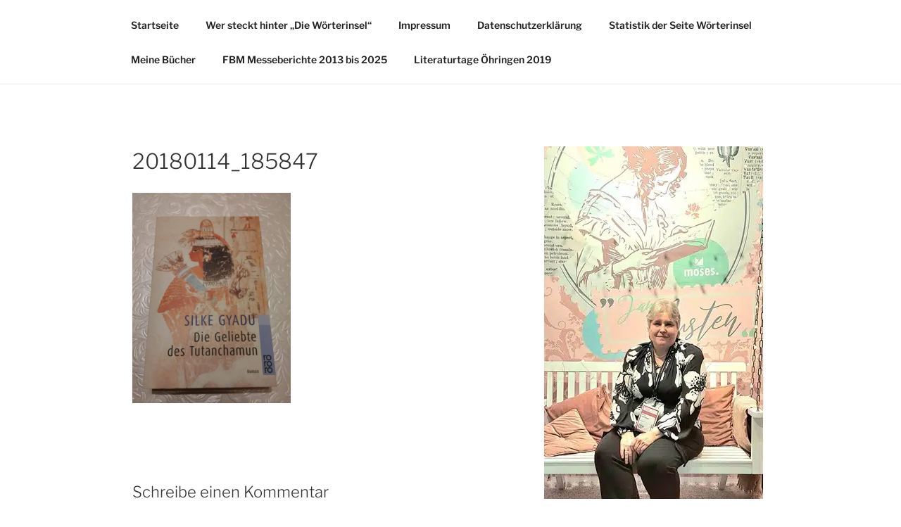

--- FILE ---
content_type: text/html; charset=UTF-8
request_url: https://www.bettinalippenberger.de/2018/01/24/mein-buecherregal-buecher-die-mich-begleiten/20180114_185847/
body_size: 29793
content:
<!DOCTYPE html>
<html lang="de" class="no-js no-svg">
<head>
<meta charset="UTF-8">
<meta name="viewport" content="width=device-width, initial-scale=1.0">
<link rel="profile" href="https://gmpg.org/xfn/11">
<script>(function(html){html.className = html.className.replace(/\bno-js\b/,'js')})(document.documentElement);</script>
<title>20180114_185847</title>
<meta name='robots' content='max-image-preview:large' />
<style>img:is([sizes="auto" i], [sizes^="auto," i]) { contain-intrinsic-size: 3000px 1500px }</style>
<link rel="alternate" type="application/rss+xml" title=" &raquo; Feed" href="https://www.bettinalippenberger.de/feed/" />
<link rel="alternate" type="application/rss+xml" title=" &raquo; Kommentar-Feed" href="https://www.bettinalippenberger.de/comments/feed/" />
<link rel="alternate" type="application/rss+xml" title=" &raquo; 20180114_185847-Kommentar-Feed" href="https://www.bettinalippenberger.de/2018/01/24/mein-buecherregal-buecher-die-mich-begleiten/20180114_185847/feed/" />
<script>
window._wpemojiSettings = {"baseUrl":"https:\/\/s.w.org\/images\/core\/emoji\/15.0.3\/72x72\/","ext":".png","svgUrl":"https:\/\/s.w.org\/images\/core\/emoji\/15.0.3\/svg\/","svgExt":".svg","source":{"concatemoji":"https:\/\/www.bettinalippenberger.de\/wp-includes\/js\/wp-emoji-release.min.js?ver=6.7.4"}};
/*! This file is auto-generated */
!function(i,n){var o,s,e;function c(e){try{var t={supportTests:e,timestamp:(new Date).valueOf()};sessionStorage.setItem(o,JSON.stringify(t))}catch(e){}}function p(e,t,n){e.clearRect(0,0,e.canvas.width,e.canvas.height),e.fillText(t,0,0);var t=new Uint32Array(e.getImageData(0,0,e.canvas.width,e.canvas.height).data),r=(e.clearRect(0,0,e.canvas.width,e.canvas.height),e.fillText(n,0,0),new Uint32Array(e.getImageData(0,0,e.canvas.width,e.canvas.height).data));return t.every(function(e,t){return e===r[t]})}function u(e,t,n){switch(t){case"flag":return n(e,"\ud83c\udff3\ufe0f\u200d\u26a7\ufe0f","\ud83c\udff3\ufe0f\u200b\u26a7\ufe0f")?!1:!n(e,"\ud83c\uddfa\ud83c\uddf3","\ud83c\uddfa\u200b\ud83c\uddf3")&&!n(e,"\ud83c\udff4\udb40\udc67\udb40\udc62\udb40\udc65\udb40\udc6e\udb40\udc67\udb40\udc7f","\ud83c\udff4\u200b\udb40\udc67\u200b\udb40\udc62\u200b\udb40\udc65\u200b\udb40\udc6e\u200b\udb40\udc67\u200b\udb40\udc7f");case"emoji":return!n(e,"\ud83d\udc26\u200d\u2b1b","\ud83d\udc26\u200b\u2b1b")}return!1}function f(e,t,n){var r="undefined"!=typeof WorkerGlobalScope&&self instanceof WorkerGlobalScope?new OffscreenCanvas(300,150):i.createElement("canvas"),a=r.getContext("2d",{willReadFrequently:!0}),o=(a.textBaseline="top",a.font="600 32px Arial",{});return e.forEach(function(e){o[e]=t(a,e,n)}),o}function t(e){var t=i.createElement("script");t.src=e,t.defer=!0,i.head.appendChild(t)}"undefined"!=typeof Promise&&(o="wpEmojiSettingsSupports",s=["flag","emoji"],n.supports={everything:!0,everythingExceptFlag:!0},e=new Promise(function(e){i.addEventListener("DOMContentLoaded",e,{once:!0})}),new Promise(function(t){var n=function(){try{var e=JSON.parse(sessionStorage.getItem(o));if("object"==typeof e&&"number"==typeof e.timestamp&&(new Date).valueOf()<e.timestamp+604800&&"object"==typeof e.supportTests)return e.supportTests}catch(e){}return null}();if(!n){if("undefined"!=typeof Worker&&"undefined"!=typeof OffscreenCanvas&&"undefined"!=typeof URL&&URL.createObjectURL&&"undefined"!=typeof Blob)try{var e="postMessage("+f.toString()+"("+[JSON.stringify(s),u.toString(),p.toString()].join(",")+"));",r=new Blob([e],{type:"text/javascript"}),a=new Worker(URL.createObjectURL(r),{name:"wpTestEmojiSupports"});return void(a.onmessage=function(e){c(n=e.data),a.terminate(),t(n)})}catch(e){}c(n=f(s,u,p))}t(n)}).then(function(e){for(var t in e)n.supports[t]=e[t],n.supports.everything=n.supports.everything&&n.supports[t],"flag"!==t&&(n.supports.everythingExceptFlag=n.supports.everythingExceptFlag&&n.supports[t]);n.supports.everythingExceptFlag=n.supports.everythingExceptFlag&&!n.supports.flag,n.DOMReady=!1,n.readyCallback=function(){n.DOMReady=!0}}).then(function(){return e}).then(function(){var e;n.supports.everything||(n.readyCallback(),(e=n.source||{}).concatemoji?t(e.concatemoji):e.wpemoji&&e.twemoji&&(t(e.twemoji),t(e.wpemoji)))}))}((window,document),window._wpemojiSettings);
</script>
<style id='wp-emoji-styles-inline-css'>
img.wp-smiley, img.emoji {
display: inline !important;
border: none !important;
box-shadow: none !important;
height: 1em !important;
width: 1em !important;
margin: 0 0.07em !important;
vertical-align: -0.1em !important;
background: none !important;
padding: 0 !important;
}
</style>
<!-- <link rel='stylesheet' id='wp-block-library-css' href='https://www.bettinalippenberger.de/wp-includes/css/dist/block-library/style.min.css?ver=6.7.4' media='all' /> -->
<link rel="stylesheet" type="text/css" href="//www.bettinalippenberger.de/wp-content/cache/wpfc-minified/9k56k5k9/4e3gv.css" media="all"/>
<style id='wp-block-library-theme-inline-css'>
.wp-block-audio :where(figcaption){color:#555;font-size:13px;text-align:center}.is-dark-theme .wp-block-audio :where(figcaption){color:#ffffffa6}.wp-block-audio{margin:0 0 1em}.wp-block-code{border:1px solid #ccc;border-radius:4px;font-family:Menlo,Consolas,monaco,monospace;padding:.8em 1em}.wp-block-embed :where(figcaption){color:#555;font-size:13px;text-align:center}.is-dark-theme .wp-block-embed :where(figcaption){color:#ffffffa6}.wp-block-embed{margin:0 0 1em}.blocks-gallery-caption{color:#555;font-size:13px;text-align:center}.is-dark-theme .blocks-gallery-caption{color:#ffffffa6}:root :where(.wp-block-image figcaption){color:#555;font-size:13px;text-align:center}.is-dark-theme :root :where(.wp-block-image figcaption){color:#ffffffa6}.wp-block-image{margin:0 0 1em}.wp-block-pullquote{border-bottom:4px solid;border-top:4px solid;color:currentColor;margin-bottom:1.75em}.wp-block-pullquote cite,.wp-block-pullquote footer,.wp-block-pullquote__citation{color:currentColor;font-size:.8125em;font-style:normal;text-transform:uppercase}.wp-block-quote{border-left:.25em solid;margin:0 0 1.75em;padding-left:1em}.wp-block-quote cite,.wp-block-quote footer{color:currentColor;font-size:.8125em;font-style:normal;position:relative}.wp-block-quote:where(.has-text-align-right){border-left:none;border-right:.25em solid;padding-left:0;padding-right:1em}.wp-block-quote:where(.has-text-align-center){border:none;padding-left:0}.wp-block-quote.is-large,.wp-block-quote.is-style-large,.wp-block-quote:where(.is-style-plain){border:none}.wp-block-search .wp-block-search__label{font-weight:700}.wp-block-search__button{border:1px solid #ccc;padding:.375em .625em}:where(.wp-block-group.has-background){padding:1.25em 2.375em}.wp-block-separator.has-css-opacity{opacity:.4}.wp-block-separator{border:none;border-bottom:2px solid;margin-left:auto;margin-right:auto}.wp-block-separator.has-alpha-channel-opacity{opacity:1}.wp-block-separator:not(.is-style-wide):not(.is-style-dots){width:100px}.wp-block-separator.has-background:not(.is-style-dots){border-bottom:none;height:1px}.wp-block-separator.has-background:not(.is-style-wide):not(.is-style-dots){height:2px}.wp-block-table{margin:0 0 1em}.wp-block-table td,.wp-block-table th{word-break:normal}.wp-block-table :where(figcaption){color:#555;font-size:13px;text-align:center}.is-dark-theme .wp-block-table :where(figcaption){color:#ffffffa6}.wp-block-video :where(figcaption){color:#555;font-size:13px;text-align:center}.is-dark-theme .wp-block-video :where(figcaption){color:#ffffffa6}.wp-block-video{margin:0 0 1em}:root :where(.wp-block-template-part.has-background){margin-bottom:0;margin-top:0;padding:1.25em 2.375em}
</style>
<style id='classic-theme-styles-inline-css'>
/*! This file is auto-generated */
.wp-block-button__link{color:#fff;background-color:#32373c;border-radius:9999px;box-shadow:none;text-decoration:none;padding:calc(.667em + 2px) calc(1.333em + 2px);font-size:1.125em}.wp-block-file__button{background:#32373c;color:#fff;text-decoration:none}
</style>
<style id='global-styles-inline-css'>
:root{--wp--preset--aspect-ratio--square: 1;--wp--preset--aspect-ratio--4-3: 4/3;--wp--preset--aspect-ratio--3-4: 3/4;--wp--preset--aspect-ratio--3-2: 3/2;--wp--preset--aspect-ratio--2-3: 2/3;--wp--preset--aspect-ratio--16-9: 16/9;--wp--preset--aspect-ratio--9-16: 9/16;--wp--preset--color--black: #000000;--wp--preset--color--cyan-bluish-gray: #abb8c3;--wp--preset--color--white: #ffffff;--wp--preset--color--pale-pink: #f78da7;--wp--preset--color--vivid-red: #cf2e2e;--wp--preset--color--luminous-vivid-orange: #ff6900;--wp--preset--color--luminous-vivid-amber: #fcb900;--wp--preset--color--light-green-cyan: #7bdcb5;--wp--preset--color--vivid-green-cyan: #00d084;--wp--preset--color--pale-cyan-blue: #8ed1fc;--wp--preset--color--vivid-cyan-blue: #0693e3;--wp--preset--color--vivid-purple: #9b51e0;--wp--preset--gradient--vivid-cyan-blue-to-vivid-purple: linear-gradient(135deg,rgba(6,147,227,1) 0%,rgb(155,81,224) 100%);--wp--preset--gradient--light-green-cyan-to-vivid-green-cyan: linear-gradient(135deg,rgb(122,220,180) 0%,rgb(0,208,130) 100%);--wp--preset--gradient--luminous-vivid-amber-to-luminous-vivid-orange: linear-gradient(135deg,rgba(252,185,0,1) 0%,rgba(255,105,0,1) 100%);--wp--preset--gradient--luminous-vivid-orange-to-vivid-red: linear-gradient(135deg,rgba(255,105,0,1) 0%,rgb(207,46,46) 100%);--wp--preset--gradient--very-light-gray-to-cyan-bluish-gray: linear-gradient(135deg,rgb(238,238,238) 0%,rgb(169,184,195) 100%);--wp--preset--gradient--cool-to-warm-spectrum: linear-gradient(135deg,rgb(74,234,220) 0%,rgb(151,120,209) 20%,rgb(207,42,186) 40%,rgb(238,44,130) 60%,rgb(251,105,98) 80%,rgb(254,248,76) 100%);--wp--preset--gradient--blush-light-purple: linear-gradient(135deg,rgb(255,206,236) 0%,rgb(152,150,240) 100%);--wp--preset--gradient--blush-bordeaux: linear-gradient(135deg,rgb(254,205,165) 0%,rgb(254,45,45) 50%,rgb(107,0,62) 100%);--wp--preset--gradient--luminous-dusk: linear-gradient(135deg,rgb(255,203,112) 0%,rgb(199,81,192) 50%,rgb(65,88,208) 100%);--wp--preset--gradient--pale-ocean: linear-gradient(135deg,rgb(255,245,203) 0%,rgb(182,227,212) 50%,rgb(51,167,181) 100%);--wp--preset--gradient--electric-grass: linear-gradient(135deg,rgb(202,248,128) 0%,rgb(113,206,126) 100%);--wp--preset--gradient--midnight: linear-gradient(135deg,rgb(2,3,129) 0%,rgb(40,116,252) 100%);--wp--preset--font-size--small: 13px;--wp--preset--font-size--medium: 20px;--wp--preset--font-size--large: 36px;--wp--preset--font-size--x-large: 42px;--wp--preset--spacing--20: 0.44rem;--wp--preset--spacing--30: 0.67rem;--wp--preset--spacing--40: 1rem;--wp--preset--spacing--50: 1.5rem;--wp--preset--spacing--60: 2.25rem;--wp--preset--spacing--70: 3.38rem;--wp--preset--spacing--80: 5.06rem;--wp--preset--shadow--natural: 6px 6px 9px rgba(0, 0, 0, 0.2);--wp--preset--shadow--deep: 12px 12px 50px rgba(0, 0, 0, 0.4);--wp--preset--shadow--sharp: 6px 6px 0px rgba(0, 0, 0, 0.2);--wp--preset--shadow--outlined: 6px 6px 0px -3px rgba(255, 255, 255, 1), 6px 6px rgba(0, 0, 0, 1);--wp--preset--shadow--crisp: 6px 6px 0px rgba(0, 0, 0, 1);}:where(.is-layout-flex){gap: 0.5em;}:where(.is-layout-grid){gap: 0.5em;}body .is-layout-flex{display: flex;}.is-layout-flex{flex-wrap: wrap;align-items: center;}.is-layout-flex > :is(*, div){margin: 0;}body .is-layout-grid{display: grid;}.is-layout-grid > :is(*, div){margin: 0;}:where(.wp-block-columns.is-layout-flex){gap: 2em;}:where(.wp-block-columns.is-layout-grid){gap: 2em;}:where(.wp-block-post-template.is-layout-flex){gap: 1.25em;}:where(.wp-block-post-template.is-layout-grid){gap: 1.25em;}.has-black-color{color: var(--wp--preset--color--black) !important;}.has-cyan-bluish-gray-color{color: var(--wp--preset--color--cyan-bluish-gray) !important;}.has-white-color{color: var(--wp--preset--color--white) !important;}.has-pale-pink-color{color: var(--wp--preset--color--pale-pink) !important;}.has-vivid-red-color{color: var(--wp--preset--color--vivid-red) !important;}.has-luminous-vivid-orange-color{color: var(--wp--preset--color--luminous-vivid-orange) !important;}.has-luminous-vivid-amber-color{color: var(--wp--preset--color--luminous-vivid-amber) !important;}.has-light-green-cyan-color{color: var(--wp--preset--color--light-green-cyan) !important;}.has-vivid-green-cyan-color{color: var(--wp--preset--color--vivid-green-cyan) !important;}.has-pale-cyan-blue-color{color: var(--wp--preset--color--pale-cyan-blue) !important;}.has-vivid-cyan-blue-color{color: var(--wp--preset--color--vivid-cyan-blue) !important;}.has-vivid-purple-color{color: var(--wp--preset--color--vivid-purple) !important;}.has-black-background-color{background-color: var(--wp--preset--color--black) !important;}.has-cyan-bluish-gray-background-color{background-color: var(--wp--preset--color--cyan-bluish-gray) !important;}.has-white-background-color{background-color: var(--wp--preset--color--white) !important;}.has-pale-pink-background-color{background-color: var(--wp--preset--color--pale-pink) !important;}.has-vivid-red-background-color{background-color: var(--wp--preset--color--vivid-red) !important;}.has-luminous-vivid-orange-background-color{background-color: var(--wp--preset--color--luminous-vivid-orange) !important;}.has-luminous-vivid-amber-background-color{background-color: var(--wp--preset--color--luminous-vivid-amber) !important;}.has-light-green-cyan-background-color{background-color: var(--wp--preset--color--light-green-cyan) !important;}.has-vivid-green-cyan-background-color{background-color: var(--wp--preset--color--vivid-green-cyan) !important;}.has-pale-cyan-blue-background-color{background-color: var(--wp--preset--color--pale-cyan-blue) !important;}.has-vivid-cyan-blue-background-color{background-color: var(--wp--preset--color--vivid-cyan-blue) !important;}.has-vivid-purple-background-color{background-color: var(--wp--preset--color--vivid-purple) !important;}.has-black-border-color{border-color: var(--wp--preset--color--black) !important;}.has-cyan-bluish-gray-border-color{border-color: var(--wp--preset--color--cyan-bluish-gray) !important;}.has-white-border-color{border-color: var(--wp--preset--color--white) !important;}.has-pale-pink-border-color{border-color: var(--wp--preset--color--pale-pink) !important;}.has-vivid-red-border-color{border-color: var(--wp--preset--color--vivid-red) !important;}.has-luminous-vivid-orange-border-color{border-color: var(--wp--preset--color--luminous-vivid-orange) !important;}.has-luminous-vivid-amber-border-color{border-color: var(--wp--preset--color--luminous-vivid-amber) !important;}.has-light-green-cyan-border-color{border-color: var(--wp--preset--color--light-green-cyan) !important;}.has-vivid-green-cyan-border-color{border-color: var(--wp--preset--color--vivid-green-cyan) !important;}.has-pale-cyan-blue-border-color{border-color: var(--wp--preset--color--pale-cyan-blue) !important;}.has-vivid-cyan-blue-border-color{border-color: var(--wp--preset--color--vivid-cyan-blue) !important;}.has-vivid-purple-border-color{border-color: var(--wp--preset--color--vivid-purple) !important;}.has-vivid-cyan-blue-to-vivid-purple-gradient-background{background: var(--wp--preset--gradient--vivid-cyan-blue-to-vivid-purple) !important;}.has-light-green-cyan-to-vivid-green-cyan-gradient-background{background: var(--wp--preset--gradient--light-green-cyan-to-vivid-green-cyan) !important;}.has-luminous-vivid-amber-to-luminous-vivid-orange-gradient-background{background: var(--wp--preset--gradient--luminous-vivid-amber-to-luminous-vivid-orange) !important;}.has-luminous-vivid-orange-to-vivid-red-gradient-background{background: var(--wp--preset--gradient--luminous-vivid-orange-to-vivid-red) !important;}.has-very-light-gray-to-cyan-bluish-gray-gradient-background{background: var(--wp--preset--gradient--very-light-gray-to-cyan-bluish-gray) !important;}.has-cool-to-warm-spectrum-gradient-background{background: var(--wp--preset--gradient--cool-to-warm-spectrum) !important;}.has-blush-light-purple-gradient-background{background: var(--wp--preset--gradient--blush-light-purple) !important;}.has-blush-bordeaux-gradient-background{background: var(--wp--preset--gradient--blush-bordeaux) !important;}.has-luminous-dusk-gradient-background{background: var(--wp--preset--gradient--luminous-dusk) !important;}.has-pale-ocean-gradient-background{background: var(--wp--preset--gradient--pale-ocean) !important;}.has-electric-grass-gradient-background{background: var(--wp--preset--gradient--electric-grass) !important;}.has-midnight-gradient-background{background: var(--wp--preset--gradient--midnight) !important;}.has-small-font-size{font-size: var(--wp--preset--font-size--small) !important;}.has-medium-font-size{font-size: var(--wp--preset--font-size--medium) !important;}.has-large-font-size{font-size: var(--wp--preset--font-size--large) !important;}.has-x-large-font-size{font-size: var(--wp--preset--font-size--x-large) !important;}
:where(.wp-block-post-template.is-layout-flex){gap: 1.25em;}:where(.wp-block-post-template.is-layout-grid){gap: 1.25em;}
:where(.wp-block-columns.is-layout-flex){gap: 2em;}:where(.wp-block-columns.is-layout-grid){gap: 2em;}
:root :where(.wp-block-pullquote){font-size: 1.5em;line-height: 1.6;}
</style>
<!-- <link rel='stylesheet' id='twentyseventeen-fonts-css' href='https://www.bettinalippenberger.de/wp-content/themes/twentyseventeen/assets/fonts/font-libre-franklin.css?ver=20230328' media='all' /> -->
<!-- <link rel='stylesheet' id='twentyseventeen-style-css' href='https://www.bettinalippenberger.de/wp-content/themes/twentyseventeen/style.css?ver=20241112' media='all' /> -->
<!-- <link rel='stylesheet' id='twentyseventeen-block-style-css' href='https://www.bettinalippenberger.de/wp-content/themes/twentyseventeen/assets/css/blocks.css?ver=20240729' media='all' /> -->
<link rel="stylesheet" type="text/css" href="//www.bettinalippenberger.de/wp-content/cache/wpfc-minified/ky46r6e9/a7amn.css" media="all"/>
<script src='//www.bettinalippenberger.de/wp-content/cache/wpfc-minified/fpuz69cy/a7amn.js' type="text/javascript"></script>
<!-- <script src="https://www.bettinalippenberger.de/wp-includes/js/jquery/jquery.min.js?ver=3.7.1" id="jquery-core-js"></script> -->
<!-- <script src="https://www.bettinalippenberger.de/wp-includes/js/jquery/jquery-migrate.min.js?ver=3.4.1" id="jquery-migrate-js"></script> -->
<script id="twentyseventeen-global-js-extra">
var twentyseventeenScreenReaderText = {"quote":"<svg class=\"icon icon-quote-right\" aria-hidden=\"true\" role=\"img\"> <use href=\"#icon-quote-right\" xlink:href=\"#icon-quote-right\"><\/use> <\/svg>","expand":"Untermen\u00fc anzeigen","collapse":"Untermen\u00fc verbergen","icon":"<svg class=\"icon icon-angle-down\" aria-hidden=\"true\" role=\"img\"> <use href=\"#icon-angle-down\" xlink:href=\"#icon-angle-down\"><\/use> <span class=\"svg-fallback icon-angle-down\"><\/span><\/svg>"};
</script>
<script src='//www.bettinalippenberger.de/wp-content/cache/wpfc-minified/8ljojxqm/4h6i9.js' type="text/javascript"></script>
<!-- <script src="https://www.bettinalippenberger.de/wp-content/themes/twentyseventeen/assets/js/global.js?ver=20211130" id="twentyseventeen-global-js" defer data-wp-strategy="defer"></script> -->
<!-- <script src="https://www.bettinalippenberger.de/wp-content/themes/twentyseventeen/assets/js/navigation.js?ver=20210122" id="twentyseventeen-navigation-js" defer data-wp-strategy="defer"></script> -->
<link rel="https://api.w.org/" href="https://www.bettinalippenberger.de/wp-json/" /><link rel="alternate" title="JSON" type="application/json" href="https://www.bettinalippenberger.de/wp-json/wp/v2/media/12271" /><link rel="EditURI" type="application/rsd+xml" title="RSD" href="https://www.bettinalippenberger.de/xmlrpc.php?rsd" />
<meta name="generator" content="WordPress 6.7.4" />
<link rel='shortlink' href='https://www.bettinalippenberger.de/?p=12271' />
<link rel="alternate" title="oEmbed (JSON)" type="application/json+oembed" href="https://www.bettinalippenberger.de/wp-json/oembed/1.0/embed?url=https%3A%2F%2Fwww.bettinalippenberger.de%2F2018%2F01%2F24%2Fmein-buecherregal-buecher-die-mich-begleiten%2F20180114_185847%2F" />
<link rel="alternate" title="oEmbed (XML)" type="text/xml+oembed" href="https://www.bettinalippenberger.de/wp-json/oembed/1.0/embed?url=https%3A%2F%2Fwww.bettinalippenberger.de%2F2018%2F01%2F24%2Fmein-buecherregal-buecher-die-mich-begleiten%2F20180114_185847%2F&#038;format=xml" />
<!-- Analytics by WP Statistics - https://wp-statistics.com -->
<link rel="icon" href="https://www.bettinalippenberger.de/wp-content/uploads/2022/09/cropped-20200321_105938-scaled-1-32x32.jpg" sizes="32x32" />
<link rel="icon" href="https://www.bettinalippenberger.de/wp-content/uploads/2022/09/cropped-20200321_105938-scaled-1-192x192.jpg" sizes="192x192" />
<link rel="apple-touch-icon" href="https://www.bettinalippenberger.de/wp-content/uploads/2022/09/cropped-20200321_105938-scaled-1-180x180.jpg" />
<meta name="msapplication-TileImage" content="https://www.bettinalippenberger.de/wp-content/uploads/2022/09/cropped-20200321_105938-scaled-1-270x270.jpg" />
</head>
<body class="attachment attachment-template-default single single-attachment postid-12271 attachmentid-12271 attachment-jpeg wp-embed-responsive has-header-image has-sidebar colors-light">
<div id="page" class="site">
<a class="skip-link screen-reader-text" href="#content">
Zum Inhalt springen	</a>
<header id="masthead" class="site-header">
<div class="custom-header">
<div class="custom-header-media">
<div id="wp-custom-header" class="wp-custom-header"><picture decoding="async" fetchpriority="high">
<source type="image/webp" srcset="https://www.bettinalippenberger.de/wp-content/uploads/2023/09/cropped-Collage_2023-09-01_10_14_43-2.jpg.webp 2000w, https://www.bettinalippenberger.de/wp-content/uploads/2023/09/cropped-Collage_2023-09-01_10_14_43-2-300x180.jpg.webp 300w, https://www.bettinalippenberger.de/wp-content/uploads/2023/09/cropped-Collage_2023-09-01_10_14_43-2-1024x613.jpg.webp 1024w, https://www.bettinalippenberger.de/wp-content/uploads/2023/09/cropped-Collage_2023-09-01_10_14_43-2-768x460.jpg.webp 768w, https://www.bettinalippenberger.de/wp-content/uploads/2023/09/cropped-Collage_2023-09-01_10_14_43-2-1536x920.jpg.webp 1536w" sizes="(max-width: 767px) 200vw, 100vw"/>
<img src="https://www.bettinalippenberger.de/wp-content/uploads/2023/09/cropped-Collage_2023-09-01_10_14_43-2.jpg" width="2000" height="1198" alt="" srcset="https://www.bettinalippenberger.de/wp-content/uploads/2023/09/cropped-Collage_2023-09-01_10_14_43-2.jpg 2000w, https://www.bettinalippenberger.de/wp-content/uploads/2023/09/cropped-Collage_2023-09-01_10_14_43-2-300x180.jpg 300w, https://www.bettinalippenberger.de/wp-content/uploads/2023/09/cropped-Collage_2023-09-01_10_14_43-2-1024x613.jpg 1024w, https://www.bettinalippenberger.de/wp-content/uploads/2023/09/cropped-Collage_2023-09-01_10_14_43-2-768x460.jpg 768w, https://www.bettinalippenberger.de/wp-content/uploads/2023/09/cropped-Collage_2023-09-01_10_14_43-2-1536x920.jpg 1536w" sizes="(max-width: 767px) 200vw, 100vw" decoding="async" fetchpriority="high"/>
</picture>
</div>		</div>
<div class="site-branding">
<div class="wrap">
<div class="site-branding-text">
<p class="site-title"><a href="https://www.bettinalippenberger.de/" rel="home"></a></p>
</div><!-- .site-branding-text -->
</div><!-- .wrap -->
</div><!-- .site-branding -->
</div><!-- .custom-header -->
<div class="navigation-top">
<div class="wrap">
<nav id="site-navigation" class="main-navigation" aria-label="Oberes Menü">
<button class="menu-toggle" aria-controls="top-menu" aria-expanded="false">
<svg class="icon icon-bars" aria-hidden="true" role="img"> <use href="#icon-bars" xlink:href="#icon-bars"></use> </svg><svg class="icon icon-close" aria-hidden="true" role="img"> <use href="#icon-close" xlink:href="#icon-close"></use> </svg>Menü	</button>
<div class="menu-menu-1-container"><ul id="top-menu" class="menu"><li id="menu-item-16333" class="menu-item menu-item-type-custom menu-item-object-custom menu-item-16333"><a href="https://bettinalippenberger.de">Startseite</a></li>
<li id="menu-item-10133" class="menu-item menu-item-type-post_type menu-item-object-page menu-item-10133"><a href="https://www.bettinalippenberger.de/about/">Wer steckt hinter &#8222;Die Wörterinsel&#8220;</a></li>
<li id="menu-item-5319" class="menu-item menu-item-type-post_type menu-item-object-page menu-item-5319"><a href="https://www.bettinalippenberger.de/impressum/">Impressum</a></li>
<li id="menu-item-13276" class="menu-item menu-item-type-post_type menu-item-object-page menu-item-privacy-policy menu-item-13276"><a rel="privacy-policy" href="https://www.bettinalippenberger.de/datenschutzerklaerung/">Datenschutzerklärung</a></li>
<li id="menu-item-16769" class="menu-item menu-item-type-post_type menu-item-object-page menu-item-16769"><a href="https://www.bettinalippenberger.de/statistik-der-seite-woerterinsel/">Statistik der Seite Wörterinsel</a></li>
<li id="menu-item-5321" class="menu-item menu-item-type-post_type menu-item-object-page menu-item-5321"><a href="https://www.bettinalippenberger.de/meine-buecher/">Meine Bücher</a></li>
<li id="menu-item-16371" class="menu-item menu-item-type-post_type menu-item-object-page menu-item-16371"><a href="https://www.bettinalippenberger.de/frankfurter-buchmesse-seit-2013/">FBM Messeberichte 2013 bis 2025</a></li>
<li id="menu-item-16768" class="menu-item menu-item-type-post_type menu-item-object-page menu-item-16768"><a href="https://www.bettinalippenberger.de/literaturtage-oehringen-2019/">Literaturtage Öhringen 2019</a></li>
</ul></div>
</nav><!-- #site-navigation -->
</div><!-- .wrap -->
</div><!-- .navigation-top -->
</header><!-- #masthead -->
<div class="site-content-contain">
<div id="content" class="site-content">
<div class="wrap">
<div id="primary" class="content-area">
<main id="main" class="site-main">
<article id="post-12271" class="post-12271 attachment type-attachment status-inherit hentry">
<header class="entry-header">
<h1 class="entry-title">20180114_185847</h1>	</header><!-- .entry-header -->
<div class="entry-content">
<p class="attachment"><a href='https://www.bettinalippenberger.de/wp-content/uploads/2018/01/20180114_185847-e1516290891819.jpg'><picture decoding="async" class="attachment-medium size-medium">
<source type="image/webp" srcset="https://www.bettinalippenberger.de/wp-content/uploads/2018/01/20180114_185847-e1516290891819-225x300.jpg.webp 225w, https://www.bettinalippenberger.de/wp-content/uploads/2018/01/20180114_185847-e1516290891819-768x1024.jpg.webp 768w" sizes="100vw"/>
<img decoding="async" width="225" height="300" src="https://www.bettinalippenberger.de/wp-content/uploads/2018/01/20180114_185847-e1516290891819-225x300.jpg" alt="" srcset="https://www.bettinalippenberger.de/wp-content/uploads/2018/01/20180114_185847-e1516290891819-225x300.jpg 225w, https://www.bettinalippenberger.de/wp-content/uploads/2018/01/20180114_185847-e1516290891819-768x1024.jpg 768w" sizes="100vw"/>
</picture>
</a></p>
</div><!-- .entry-content -->
</article><!-- #post-12271 -->
<div id="comments" class="comments-area">
<div id="respond" class="comment-respond">
<h3 id="reply-title" class="comment-reply-title">Schreibe einen Kommentar <small><a rel="nofollow" id="cancel-comment-reply-link" href="/2018/01/24/mein-buecherregal-buecher-die-mich-begleiten/20180114_185847/#respond" style="display:none;">Antwort abbrechen</a></small></h3><form action="https://www.bettinalippenberger.de/wp-comments-post.php" method="post" id="commentform" class="comment-form" novalidate><p class="comment-notes"><span id="email-notes">Deine E-Mail-Adresse wird nicht veröffentlicht.</span> <span class="required-field-message">Erforderliche Felder sind mit <span class="required">*</span> markiert</span></p><p class="comment-form-comment"><label for="comment">Kommentar <span class="required">*</span></label> <textarea autocomplete="new-password"  id="b78b339848"  name="b78b339848"   cols="45" rows="8" maxlength="65525" required></textarea><textarea id="comment" aria-label="hp-comment" aria-hidden="true" name="comment" autocomplete="new-password" style="padding:0 !important;clip:rect(1px, 1px, 1px, 1px) !important;position:absolute !important;white-space:nowrap !important;height:1px !important;width:1px !important;overflow:hidden !important;" tabindex="-1"></textarea><script data-noptimize>document.getElementById("comment").setAttribute( "id", "af3237182aafbf8728f440aa4d8fb01d" );document.getElementById("b78b339848").setAttribute( "id", "comment" );</script></p><p class="comment-form-author"><label for="author">Name</label> <input id="author" name="author" type="text" value="" size="30" maxlength="245" autocomplete="name" /></p>
<p class="comment-form-email"><label for="email">E-Mail-Adresse</label> <input id="email" name="email" type="email" value="" size="30" maxlength="100" aria-describedby="email-notes" autocomplete="email" /></p>
<p class="comment-form-url"><label for="url">Website</label> <input id="url" name="url" type="url" value="" size="30" maxlength="200" autocomplete="url" /></p>
<p class="form-submit"><input name="submit" type="submit" id="submit" class="submit" value="Kommentar abschicken" /> <input type='hidden' name='comment_post_ID' value='12271' id='comment_post_ID' />
<input type='hidden' name='comment_parent' id='comment_parent' value='0' />
</p></form>	</div><!-- #respond -->
</div><!-- #comments -->
<nav class="navigation post-navigation" aria-label="Beiträge">
<h2 class="screen-reader-text">Beitragsnavigation</h2>
<div class="nav-links"><div class="nav-previous"><a href="https://www.bettinalippenberger.de/2018/01/24/mein-buecherregal-buecher-die-mich-begleiten/" rel="prev"><span class="screen-reader-text">Vorheriger Beitrag</span><span aria-hidden="true" class="nav-subtitle">Zurück</span> <span class="nav-title"><span class="nav-title-icon-wrapper"><svg class="icon icon-arrow-left" aria-hidden="true" role="img"> <use href="#icon-arrow-left" xlink:href="#icon-arrow-left"></use> </svg></span>[Bibliothek] Bücher die mich begleiten</span></a></div></div>
</nav>
</main><!-- #main -->
</div><!-- #primary -->
<aside id="secondary" class="widget-area" aria-label="Blog-Seitenleiste">
<section id="block-19" class="widget widget_block widget_media_image"><div class="wp-block-image">
<figure class="aligncenter size-full is-resized"><picture loading="lazy" decoding="async" class="wp-image-22420" style="width:298px;height:auto">
<source type="image/webp" srcset="https://www.bettinalippenberger.de/wp-content/uploads/2025/11/Unbenannt1-1.jpg.webp 312w, https://www.bettinalippenberger.de/wp-content/uploads/2025/11/Unbenannt1-1-187x300.jpg.webp 187w" sizes="auto, (max-width: 312px) 100vw, 312px"/>
<img loading="lazy" decoding="async" width="312" height="501" src="https://www.bettinalippenberger.de/wp-content/uploads/2025/11/Unbenannt1-1.jpg" alt="" srcset="https://www.bettinalippenberger.de/wp-content/uploads/2025/11/Unbenannt1-1.jpg 312w, https://www.bettinalippenberger.de/wp-content/uploads/2025/11/Unbenannt1-1-187x300.jpg 187w" sizes="auto, (max-width: 312px) 100vw, 312px"/>
</picture>
</figure></div></section><section id="block-20" class="widget widget_block">
<h2 class="wp-block-heading">Herzlich Willkommen auf meiner Webseite.</h2>
</section><section id="block-88" class="widget widget_block widget_text">
<p class="has-medium-font-size">Auf diesen Seiten erfahrt Ihr mehr über mich, meiner Leidenschaft zum Schreiben und Lesen, über meine Projekte &amp; Bücher bei denen ich mitwirken durfte, und über meine Tätigkeit als Schriftstellerin. </p>
</section><section id="block-89" class="widget widget_block widget_text">
<p class="has-medium-font-size">Ich schreibe Kurzgeschichten, Gedichte, Romane aus verschiedenen Genre. Im Menü findet ihr viel Wissenswertes.</p>
</section><section id="block-90" class="widget widget_block widget_text">
<p class="has-medium-font-size">Vielen Dank, dass ihr vorbeigeschaut habt.</p>
</section><section id="block-21" class="widget widget_block widget_text">
<p class="has-medium-font-size">Viel Spaß beim Stöbern!</p>
</section><section id="block-28" class="widget widget_block widget_media_gallery">
<figure class="wp-block-gallery has-nested-images columns-default is-cropped wp-block-gallery-1 is-layout-flex wp-block-gallery-is-layout-flex">
<figure class="wp-block-image size-large"><a href="https://www.instagram.com/diewoerterinsel/"><picture loading="lazy" decoding="async" data-id="16257" class="wp-image-16257">
<source type="image/webp" srcset="https://www.bettinalippenberger.de/wp-content/uploads/2023/09/instagram-logo.png.webp 387w, https://www.bettinalippenberger.de/wp-content/uploads/2023/09/instagram-logo-296x300.png.webp 296w, https://www.bettinalippenberger.de/wp-content/uploads/2023/09/instagram-logo-100x100.png.webp 100w" sizes="auto, (max-width: 387px) 100vw, 387px"/>
<img loading="lazy" decoding="async" width="387" height="392" data-id="16257" src="https://www.bettinalippenberger.de/wp-content/uploads/2023/09/instagram-logo.png" alt="" srcset="https://www.bettinalippenberger.de/wp-content/uploads/2023/09/instagram-logo.png 387w, https://www.bettinalippenberger.de/wp-content/uploads/2023/09/instagram-logo-296x300.png 296w, https://www.bettinalippenberger.de/wp-content/uploads/2023/09/instagram-logo-100x100.png 100w" sizes="auto, (max-width: 387px) 100vw, 387px"/>
</picture>
</a></figure>
<figure class="wp-block-image size-large"><a href="https://www.facebook.com/bettina.lippenberger"><picture loading="lazy" decoding="async" data-id="16259" class="wp-image-16259">
<source type="image/webp" srcset="https://www.bettinalippenberger.de/wp-content/uploads/2023/09/114808754_1372488854-1024x682-1.jpg.webp 324w, https://www.bettinalippenberger.de/wp-content/uploads/2023/09/114808754_1372488854-1024x682-1-300x300.jpg.webp 300w, https://www.bettinalippenberger.de/wp-content/uploads/2023/09/114808754_1372488854-1024x682-1-100x100.jpg.webp 100w" sizes="auto, (max-width: 324px) 100vw, 324px"/>
<img loading="lazy" decoding="async" width="324" height="324" data-id="16259" src="https://www.bettinalippenberger.de/wp-content/uploads/2023/09/114808754_1372488854-1024x682-1.jpg" alt="" srcset="https://www.bettinalippenberger.de/wp-content/uploads/2023/09/114808754_1372488854-1024x682-1.jpg 324w, https://www.bettinalippenberger.de/wp-content/uploads/2023/09/114808754_1372488854-1024x682-1-300x300.jpg 300w, https://www.bettinalippenberger.de/wp-content/uploads/2023/09/114808754_1372488854-1024x682-1-100x100.jpg 100w" sizes="auto, (max-width: 324px) 100vw, 324px"/>
</picture>
</a></figure>
</figure>
</section><section id="search-2" class="widget widget_search">
<form role="search" method="get" class="search-form" action="https://www.bettinalippenberger.de/">
<label for="search-form-2">
<span class="screen-reader-text">
Suche nach:		</span>
</label>
<input type="search" id="search-form-2" class="search-field" placeholder="Suchen …" value="" name="s" />
<button type="submit" class="search-submit"><svg class="icon icon-search" aria-hidden="true" role="img"> <use href="#icon-search" xlink:href="#icon-search"></use> </svg><span class="screen-reader-text">
Suchen	</span></button>
</form>
</section><section id="block-83" class="widget widget_block widget_media_image"><div class="wp-block-image">
<figure class="aligncenter size-full is-resized"><a href="https://hope-cavendish.de/cavendishs-book-club/"><img loading="lazy" decoding="async" width="300" height="186" src="https://www.bettinalippenberger.de/wp-content/uploads/2025/07/CBC_Mitgliedsbanner-300x186-2.jpg" alt="" class="wp-image-20125" style="width:377px;height:auto"/></a></figure></div></section><section id="block-78" class="widget widget_block widget_media_image"><div class="wp-block-image">
<figure class="aligncenter size-large is-resized"><picture loading="lazy" decoding="async" class="wp-image-19999" style="width:233px;height:auto">
<source type="image/webp" srcset="https://www.bettinalippenberger.de/wp-content/uploads/2025/05/VIP-Bloggerin-634x1024.jpg.webp 634w, https://www.bettinalippenberger.de/wp-content/uploads/2025/05/VIP-Bloggerin-186x300.jpg.webp 186w, https://www.bettinalippenberger.de/wp-content/uploads/2025/05/VIP-Bloggerin-768x1240.jpg.webp 768w, https://www.bettinalippenberger.de/wp-content/uploads/2025/05/VIP-Bloggerin-951x1536.jpg.webp 951w, https://www.bettinalippenberger.de/wp-content/uploads/2025/05/VIP-Bloggerin.jpg.webp 1001w" sizes="auto, (max-width: 634px) 100vw, 634px"/>
<img loading="lazy" decoding="async" width="634" height="1024" src="https://www.bettinalippenberger.de/wp-content/uploads/2025/05/VIP-Bloggerin-634x1024.jpg" alt="" srcset="https://www.bettinalippenberger.de/wp-content/uploads/2025/05/VIP-Bloggerin-634x1024.jpg 634w, https://www.bettinalippenberger.de/wp-content/uploads/2025/05/VIP-Bloggerin-186x300.jpg 186w, https://www.bettinalippenberger.de/wp-content/uploads/2025/05/VIP-Bloggerin-768x1240.jpg 768w, https://www.bettinalippenberger.de/wp-content/uploads/2025/05/VIP-Bloggerin-951x1536.jpg 951w, https://www.bettinalippenberger.de/wp-content/uploads/2025/05/VIP-Bloggerin.jpg 1001w" sizes="auto, (max-width: 634px) 100vw, 634px"/>
</picture>
</figure></div></section><section id="block-75" class="widget widget_block">
<h2 class="wp-block-heading"><strong>Hier findet ihr meine Kinderbücher:</strong></h2>
</section><section id="block-76" class="widget widget_block widget_media_image">
<figure class="wp-block-image size-full"><picture loading="lazy" decoding="async" class="wp-image-19934">
<source type="image/webp" srcset="https://www.bettinalippenberger.de/wp-content/uploads/2025/02/Unbenannt.jpg.webp 1000w, https://www.bettinalippenberger.de/wp-content/uploads/2025/02/Unbenannt-300x75.jpg.webp 300w, https://www.bettinalippenberger.de/wp-content/uploads/2025/02/Unbenannt-768x192.jpg.webp 768w" sizes="auto, (max-width: 767px) 89vw, (max-width: 1000px) 54vw, (max-width: 1071px) 543px, 580px"/>
<img loading="lazy" decoding="async" width="1000" height="250" src="https://www.bettinalippenberger.de/wp-content/uploads/2025/02/Unbenannt.jpg" alt="" srcset="https://www.bettinalippenberger.de/wp-content/uploads/2025/02/Unbenannt.jpg 1000w, https://www.bettinalippenberger.de/wp-content/uploads/2025/02/Unbenannt-300x75.jpg 300w, https://www.bettinalippenberger.de/wp-content/uploads/2025/02/Unbenannt-768x192.jpg 768w" sizes="auto, (max-width: 767px) 89vw, (max-width: 1000px) 54vw, (max-width: 1071px) 543px, 580px"/>
</picture>
</figure>
</section><section id="block-77" class="widget widget_block">
<h2 class="wp-block-heading"><strong>Hier findet ihr meinen Roman</strong></h2>
</section><section id="media_image-5" class="widget widget_media_image"><a href="http://www.traumschwingen.de/" target="_blank"><img width="960" height="387" src="https://www.bettinalippenberger.de/wp-content/uploads/2025/08/377000_250185538435554_1454995931_n.jpg" class="image wp-image-20371 aligncenter attachment-full size-full" alt="" style="max-width: 100%; height: auto;" decoding="async" loading="lazy" srcset="https://www.bettinalippenberger.de/wp-content/uploads/2025/08/377000_250185538435554_1454995931_n.jpg 960w, https://www.bettinalippenberger.de/wp-content/uploads/2025/08/377000_250185538435554_1454995931_n-300x121.jpg 300w, https://www.bettinalippenberger.de/wp-content/uploads/2025/08/377000_250185538435554_1454995931_n-768x310.jpg 768w" sizes="100vw" /></a></section><section id="block-52" class="widget widget_block">
<h2 class="wp-block-heading"><strong>Ich rezensiere für...</strong></h2>
</section><section id="block-30" class="widget widget_block widget_media_image"><div class="wp-block-image">
<figure class="aligncenter size-full is-resized"><a href="https://www.dotbooks.de/"><picture loading="lazy" decoding="async" class="wp-image-16373" style="width:399px;height:auto">
<source type="image/webp" srcset="https://www.bettinalippenberger.de/wp-content/uploads/2023/09/dotbooks-1.jpg.webp 931w, https://www.bettinalippenberger.de/wp-content/uploads/2023/09/dotbooks-1-300x294.jpg.webp 300w, https://www.bettinalippenberger.de/wp-content/uploads/2023/09/dotbooks-1-768x752.jpg.webp 768w" sizes="auto, (max-width: 767px) 89vw, (max-width: 1000px) 54vw, (max-width: 1071px) 543px, 580px"/>
<img loading="lazy" decoding="async" width="931" height="912" src="https://www.bettinalippenberger.de/wp-content/uploads/2023/09/dotbooks-1.jpg" alt="" srcset="https://www.bettinalippenberger.de/wp-content/uploads/2023/09/dotbooks-1.jpg 931w, https://www.bettinalippenberger.de/wp-content/uploads/2023/09/dotbooks-1-300x294.jpg 300w, https://www.bettinalippenberger.de/wp-content/uploads/2023/09/dotbooks-1-768x752.jpg 768w" sizes="auto, (max-width: 767px) 89vw, (max-width: 1000px) 54vw, (max-width: 1071px) 543px, 580px"/>
</picture>
</a></figure></div></section><section id="block-59" class="widget widget_block widget_media_image"><div class="wp-block-image">
<figure class="aligncenter size-full"><a href="https://amazonpublishing.amazon.com/"><picture loading="lazy" decoding="async" class="wp-image-18332">
<source type="image/webp" srcset="https://www.bettinalippenberger.de/wp-content/uploads/2024/08/apub_logo_2col_RGB_squid_550_110._CB515854418_.png.webp 550w, https://www.bettinalippenberger.de/wp-content/uploads/2024/08/apub_logo_2col_RGB_squid_550_110._CB515854418_-300x62.png.webp 300w" sizes="auto, (max-width: 550px) 100vw, 550px"/>
<img loading="lazy" decoding="async" width="550" height="114" src="https://www.bettinalippenberger.de/wp-content/uploads/2024/08/apub_logo_2col_RGB_squid_550_110._CB515854418_.png" alt="" srcset="https://www.bettinalippenberger.de/wp-content/uploads/2024/08/apub_logo_2col_RGB_squid_550_110._CB515854418_.png 550w, https://www.bettinalippenberger.de/wp-content/uploads/2024/08/apub_logo_2col_RGB_squid_550_110._CB515854418_-300x62.png 300w" sizes="auto, (max-width: 550px) 100vw, 550px"/>
</picture>
</a></figure></div></section><section id="block-63" class="widget widget_block widget_media_image">
<figure class="wp-block-image size-full"><a href="https://www.harpercollins.de/"><picture loading="lazy" decoding="async" class="wp-image-18606">
<source type="image/webp" srcset="https://www.bettinalippenberger.de/wp-content/uploads/2024/09/xigfvg-600x315-1.jpg.webp 600w, https://www.bettinalippenberger.de/wp-content/uploads/2024/09/xigfvg-600x315-1-300x158.jpg.webp 300w" sizes="auto, (max-width: 600px) 100vw, 600px"/>
<img loading="lazy" decoding="async" width="600" height="315" src="https://www.bettinalippenberger.de/wp-content/uploads/2024/09/xigfvg-600x315-1.jpg" alt="" srcset="https://www.bettinalippenberger.de/wp-content/uploads/2024/09/xigfvg-600x315-1.jpg 600w, https://www.bettinalippenberger.de/wp-content/uploads/2024/09/xigfvg-600x315-1-300x158.jpg 300w" sizes="auto, (max-width: 600px) 100vw, 600px"/>
</picture>
</a></figure>
</section><section id="block-23" class="widget widget_block widget_media_image">
<figure class="wp-block-image size-full"><a href="https://www.mainbook.de/"><picture loading="lazy" decoding="async" class="wp-image-16241">
<source type="image/webp" srcset="https://www.bettinalippenberger.de/wp-content/uploads/2023/09/Mainbook-Verlag-2.jpg.webp 984w, https://www.bettinalippenberger.de/wp-content/uploads/2023/09/Mainbook-Verlag-2-300x93.jpg.webp 300w, https://www.bettinalippenberger.de/wp-content/uploads/2023/09/Mainbook-Verlag-2-768x237.jpg.webp 768w" sizes="auto, (max-width: 767px) 89vw, (max-width: 1000px) 54vw, (max-width: 1071px) 543px, 580px"/>
<img loading="lazy" decoding="async" width="984" height="304" src="https://www.bettinalippenberger.de/wp-content/uploads/2023/09/Mainbook-Verlag-2.jpg" alt="" srcset="https://www.bettinalippenberger.de/wp-content/uploads/2023/09/Mainbook-Verlag-2.jpg 984w, https://www.bettinalippenberger.de/wp-content/uploads/2023/09/Mainbook-Verlag-2-300x93.jpg 300w, https://www.bettinalippenberger.de/wp-content/uploads/2023/09/Mainbook-Verlag-2-768x237.jpg 768w" sizes="auto, (max-width: 767px) 89vw, (max-width: 1000px) 54vw, (max-width: 1071px) 543px, 580px"/>
</picture>
</a></figure>
</section><section id="block-13" class="widget widget_block widget_media_image">
<figure class="wp-block-image size-large"><a href="https://www.glueckschuh-verlag.de/"><img loading="lazy" decoding="async" width="1024" height="198" src="https://www.bettinalippenberger.de/wp-content/uploads/2023/08/signet-quad-rund-lang-test-1024x198.webp" alt="" class="wp-image-16207" srcset="https://www.bettinalippenberger.de/wp-content/uploads/2023/08/signet-quad-rund-lang-test-1024x198.webp 1024w, https://www.bettinalippenberger.de/wp-content/uploads/2023/08/signet-quad-rund-lang-test-300x58.webp 300w, https://www.bettinalippenberger.de/wp-content/uploads/2023/08/signet-quad-rund-lang-test-768x149.webp 768w, https://www.bettinalippenberger.de/wp-content/uploads/2023/08/signet-quad-rund-lang-test.webp 1141w" sizes="auto, (max-width: 767px) 89vw, (max-width: 1000px) 54vw, (max-width: 1071px) 543px, 580px" /></a></figure>
</section><section id="block-8" class="widget widget_block widget_media_image"><div class="wp-block-image">
<figure class="aligncenter size-large is-resized"><a href="https://www.verlag-torsten-low.com/de/"><picture loading="lazy" decoding="async" class="wp-image-16242" style="width:662px;height:auto">
<source type="image/webp" srcset="https://www.bettinalippenberger.de/wp-content/uploads/2023/09/banner_lang_logo_logo-1024x147.jpg.webp 1024w, https://www.bettinalippenberger.de/wp-content/uploads/2023/09/banner_lang_logo_logo-300x43.jpg.webp 300w, https://www.bettinalippenberger.de/wp-content/uploads/2023/09/banner_lang_logo_logo-768x110.jpg.webp 768w, https://www.bettinalippenberger.de/wp-content/uploads/2023/09/banner_lang_logo_logo.jpg.webp 1131w" sizes="auto, (max-width: 767px) 89vw, (max-width: 1000px) 54vw, (max-width: 1071px) 543px, 580px"/>
<img loading="lazy" decoding="async" width="1024" height="147" src="https://www.bettinalippenberger.de/wp-content/uploads/2023/09/banner_lang_logo_logo-1024x147.jpg" alt="" srcset="https://www.bettinalippenberger.de/wp-content/uploads/2023/09/banner_lang_logo_logo-1024x147.jpg 1024w, https://www.bettinalippenberger.de/wp-content/uploads/2023/09/banner_lang_logo_logo-300x43.jpg 300w, https://www.bettinalippenberger.de/wp-content/uploads/2023/09/banner_lang_logo_logo-768x110.jpg 768w, https://www.bettinalippenberger.de/wp-content/uploads/2023/09/banner_lang_logo_logo.jpg 1131w" sizes="auto, (max-width: 767px) 89vw, (max-width: 1000px) 54vw, (max-width: 1071px) 543px, 580px"/>
</picture>
</a></figure></div></section><section id="block-64" class="widget widget_block">
<h2 class="wp-block-heading has-medium-font-size"><strong>Buchmessen - Hier bin ich gerne</strong></h2>
</section><section id="block-93" class="widget widget_block">
<h2 class="wp-block-heading has-medium-font-size"><strong>13.11. - 30.11.2025 in Stuttgart - Haus der Wirtschaft</strong></h2>
</section><section id="block-94" class="widget widget_block widget_media_image"><div class="wp-block-image">
<figure class="aligncenter size-full is-resized"><img loading="lazy" decoding="async" width="425" height="281" src="https://www.bettinalippenberger.de/wp-content/uploads/2025/08/Screenshot-2025-08-02-134438.png" alt="" class="wp-image-20372" style="width:447px;height:auto" srcset="https://www.bettinalippenberger.de/wp-content/uploads/2025/08/Screenshot-2025-08-02-134438.png 425w, https://www.bettinalippenberger.de/wp-content/uploads/2025/08/Screenshot-2025-08-02-134438-300x198.png 300w" sizes="auto, (max-width: 425px) 100vw, 425px" /></figure></div></section><section id="block-71" class="widget widget_block">
<h2 class="wp-block-heading has-black-color has-text-color has-link-color has-medium-font-size wp-elements-29a58f839a579440bcb2c8bccfe9bd46"><strong>Leipziger Buchmesse</strong></h2>
</section><section id="media_image-3" class="widget widget_media_image"><a href="http://www.leipziger-buchmesse.de/" target="_blank"><picture class="image wp-image-20003 aligncenter attachment-full size-full" style="max-width: 100%; height: auto;" decoding="async" loading="lazy">
<source type="image/webp" srcset="https://www.bettinalippenberger.de/wp-content/uploads/2025/05/lbm26-header-homepage-savethedate-1240x350px-d_124_35_l.jpg.webp 1240w, https://www.bettinalippenberger.de/wp-content/uploads/2025/05/lbm26-header-homepage-savethedate-1240x350px-d_124_35_l-300x85.jpg.webp 300w, https://www.bettinalippenberger.de/wp-content/uploads/2025/05/lbm26-header-homepage-savethedate-1240x350px-d_124_35_l-1024x289.jpg.webp 1024w, https://www.bettinalippenberger.de/wp-content/uploads/2025/05/lbm26-header-homepage-savethedate-1240x350px-d_124_35_l-768x217.jpg.webp 768w" sizes="100vw"/>
<img width="1240" height="350" src="https://www.bettinalippenberger.de/wp-content/uploads/2025/05/lbm26-header-homepage-savethedate-1240x350px-d_124_35_l.jpg" alt="" decoding="async" loading="lazy" srcset="https://www.bettinalippenberger.de/wp-content/uploads/2025/05/lbm26-header-homepage-savethedate-1240x350px-d_124_35_l.jpg 1240w, https://www.bettinalippenberger.de/wp-content/uploads/2025/05/lbm26-header-homepage-savethedate-1240x350px-d_124_35_l-300x85.jpg 300w, https://www.bettinalippenberger.de/wp-content/uploads/2025/05/lbm26-header-homepage-savethedate-1240x350px-d_124_35_l-1024x289.jpg 1024w, https://www.bettinalippenberger.de/wp-content/uploads/2025/05/lbm26-header-homepage-savethedate-1240x350px-d_124_35_l-768x217.jpg 768w" sizes="100vw"/>
</picture>
</a></section><section id="block-91" class="widget widget_block widget_text">
<p class="has-medium-font-size"><strong>Frankfurter Buchmesse</strong> <strong>07. - 11.10.2026</strong></p>
</section><section id="block-92" class="widget widget_block">
<div class="wp-block-columns is-layout-flex wp-container-core-columns-is-layout-1 wp-block-columns-is-layout-flex">
<div class="wp-block-column is-layout-flow wp-block-column-is-layout-flow" style="flex-basis:100%"><div class="wp-block-image">
<figure class="aligncenter size-full is-resized"><picture loading="lazy" decoding="async" class="wp-image-22421" style="width:595px;height:auto">
<source type="image/webp" srcset="https://www.bettinalippenberger.de/wp-content/uploads/2025/11/Czechia26_Frankfurt-Colour_72dpi_RGB_770px.jpg.webp 600w, https://www.bettinalippenberger.de/wp-content/uploads/2025/11/Czechia26_Frankfurt-Colour_72dpi_RGB_770px-300x176.jpg.webp 300w" sizes="auto, (max-width: 600px) 100vw, 600px"/>
<img loading="lazy" decoding="async" width="600" height="352" src="https://www.bettinalippenberger.de/wp-content/uploads/2025/11/Czechia26_Frankfurt-Colour_72dpi_RGB_770px.jpg" alt="" srcset="https://www.bettinalippenberger.de/wp-content/uploads/2025/11/Czechia26_Frankfurt-Colour_72dpi_RGB_770px.jpg 600w, https://www.bettinalippenberger.de/wp-content/uploads/2025/11/Czechia26_Frankfurt-Colour_72dpi_RGB_770px-300x176.jpg 300w" sizes="auto, (max-width: 600px) 100vw, 600px"/>
</picture>
</figure></div></div>
</div>
</section><section id="block-12" class="widget widget_block widget_media_image"><div class="wp-block-image">
<figure class="aligncenter size-full is-resized"><picture loading="lazy" decoding="async" class="wp-image-16211" style="width:538px;height:auto">
<source type="image/webp" srcset="https://www.bettinalippenberger.de/wp-content/uploads/2023/08/Goodreads-1.jpg.webp 614w, https://www.bettinalippenberger.de/wp-content/uploads/2023/08/Goodreads-1-300x206.jpg.webp 300w" sizes="auto, (max-width: 614px) 100vw, 614px"/>
<img loading="lazy" decoding="async" width="614" height="421" src="https://www.bettinalippenberger.de/wp-content/uploads/2023/08/Goodreads-1.jpg" alt="" srcset="https://www.bettinalippenberger.de/wp-content/uploads/2023/08/Goodreads-1.jpg 614w, https://www.bettinalippenberger.de/wp-content/uploads/2023/08/Goodreads-1-300x206.jpg 300w" sizes="auto, (max-width: 614px) 100vw, 614px"/>
</picture>
</figure></div></section><section id="block-51" class="widget widget_block widget_media_image"><div class="wp-block-image">
<figure class="aligncenter size-full is-resized"><a href="https://www.facebook.com/NeedleArtbyUlliLi"><picture loading="lazy" decoding="async" class="wp-image-18250" style="width:343px;height:auto">
<source type="image/webp" srcset="https://www.bettinalippenberger.de/wp-content/uploads/2024/05/438209094_1160809475269674_4887745305163642501_n.jpg.webp 800w, https://www.bettinalippenberger.de/wp-content/uploads/2024/05/438209094_1160809475269674_4887745305163642501_n-300x300.jpg.webp 300w, https://www.bettinalippenberger.de/wp-content/uploads/2024/05/438209094_1160809475269674_4887745305163642501_n-768x768.jpg.webp 768w, https://www.bettinalippenberger.de/wp-content/uploads/2024/05/438209094_1160809475269674_4887745305163642501_n-100x100.jpg.webp 100w" sizes="auto, (max-width: 767px) 89vw, (max-width: 1000px) 54vw, (max-width: 1071px) 543px, 580px"/>
<img loading="lazy" decoding="async" width="800" height="800" src="https://www.bettinalippenberger.de/wp-content/uploads/2024/05/438209094_1160809475269674_4887745305163642501_n.jpg" alt="" srcset="https://www.bettinalippenberger.de/wp-content/uploads/2024/05/438209094_1160809475269674_4887745305163642501_n.jpg 800w, https://www.bettinalippenberger.de/wp-content/uploads/2024/05/438209094_1160809475269674_4887745305163642501_n-300x300.jpg 300w, https://www.bettinalippenberger.de/wp-content/uploads/2024/05/438209094_1160809475269674_4887745305163642501_n-768x768.jpg 768w, https://www.bettinalippenberger.de/wp-content/uploads/2024/05/438209094_1160809475269674_4887745305163642501_n-100x100.jpg 100w" sizes="auto, (max-width: 767px) 89vw, (max-width: 1000px) 54vw, (max-width: 1071px) 543px, 580px"/>
</picture>
</a><figcaption class="wp-element-caption"><a href="https://www.facebook.com/NeedleArtbyUlliL"><mark style="background-color:rgba(0, 0, 0, 0)" class="has-inline-color has-luminous-vivid-amber-color"><strong>©</strong></mark>Needle Art by UlliLi</a></figcaption></figure></div></section><section id="block-82" class="widget widget_block widget_media_image">
<figure class="wp-block-image size-full"><a href="https://www.petra-schier.de/"><picture loading="lazy" decoding="async" class="wp-image-20800">
<source type="image/webp" srcset="https://www.bettinalippenberger.de/wp-content/uploads/2025/10/Blogbanner-Schneefloeckchen-Weisspfoetchen-Neuerrscheinung.jpg.webp 1200w, https://www.bettinalippenberger.de/wp-content/uploads/2025/10/Blogbanner-Schneefloeckchen-Weisspfoetchen-Neuerrscheinung-300x160.jpg.webp 300w, https://www.bettinalippenberger.de/wp-content/uploads/2025/10/Blogbanner-Schneefloeckchen-Weisspfoetchen-Neuerrscheinung-1024x546.jpg.webp 1024w, https://www.bettinalippenberger.de/wp-content/uploads/2025/10/Blogbanner-Schneefloeckchen-Weisspfoetchen-Neuerrscheinung-768x410.jpg.webp 768w" sizes="auto, (max-width: 767px) 89vw, (max-width: 1000px) 54vw, (max-width: 1071px) 543px, 580px"/>
<img loading="lazy" decoding="async" width="1200" height="640" src="https://www.bettinalippenberger.de/wp-content/uploads/2025/10/Blogbanner-Schneefloeckchen-Weisspfoetchen-Neuerrscheinung.jpg" alt="" srcset="https://www.bettinalippenberger.de/wp-content/uploads/2025/10/Blogbanner-Schneefloeckchen-Weisspfoetchen-Neuerrscheinung.jpg 1200w, https://www.bettinalippenberger.de/wp-content/uploads/2025/10/Blogbanner-Schneefloeckchen-Weisspfoetchen-Neuerrscheinung-300x160.jpg 300w, https://www.bettinalippenberger.de/wp-content/uploads/2025/10/Blogbanner-Schneefloeckchen-Weisspfoetchen-Neuerrscheinung-1024x546.jpg 1024w, https://www.bettinalippenberger.de/wp-content/uploads/2025/10/Blogbanner-Schneefloeckchen-Weisspfoetchen-Neuerrscheinung-768x410.jpg 768w" sizes="auto, (max-width: 767px) 89vw, (max-width: 1000px) 54vw, (max-width: 1071px) 543px, 580px"/>
</picture>
</a></figure>
</section><section id="block-79" class="widget widget_block widget_media_image">
<figure class="wp-block-image size-full"><a href="https://www.tanjaneise.de/"><picture loading="lazy" decoding="async" class="wp-image-20801">
<source type="image/webp" srcset="https://www.bettinalippenberger.de/wp-content/uploads/2025/10/538547550_1390178343114289_1537385675038878511_n.jpg.webp 960w, https://www.bettinalippenberger.de/wp-content/uploads/2025/10/538547550_1390178343114289_1537385675038878511_n-300x111.jpg.webp 300w, https://www.bettinalippenberger.de/wp-content/uploads/2025/10/538547550_1390178343114289_1537385675038878511_n-768x284.jpg.webp 768w" sizes="auto, (max-width: 767px) 89vw, (max-width: 1000px) 54vw, (max-width: 1071px) 543px, 580px"/>
<img loading="lazy" decoding="async" width="960" height="355" src="https://www.bettinalippenberger.de/wp-content/uploads/2025/10/538547550_1390178343114289_1537385675038878511_n.jpg" alt="" srcset="https://www.bettinalippenberger.de/wp-content/uploads/2025/10/538547550_1390178343114289_1537385675038878511_n.jpg 960w, https://www.bettinalippenberger.de/wp-content/uploads/2025/10/538547550_1390178343114289_1537385675038878511_n-300x111.jpg 300w, https://www.bettinalippenberger.de/wp-content/uploads/2025/10/538547550_1390178343114289_1537385675038878511_n-768x284.jpg 768w" sizes="auto, (max-width: 767px) 89vw, (max-width: 1000px) 54vw, (max-width: 1071px) 543px, 580px"/>
</picture>
</a></figure>
</section><section id="block-72" class="widget widget_block widget_media_image">
<figure class="wp-block-image size-large"><a href="https://www.wortentbrannt.de/tessa-hansen/"><picture loading="lazy" decoding="async" class="wp-image-20802">
<source type="image/webp" srcset="https://www.bettinalippenberger.de/wp-content/uploads/2025/10/1739282117-1024x267.jpg.webp 1024w, https://www.bettinalippenberger.de/wp-content/uploads/2025/10/1739282117-300x78.jpg.webp 300w, https://www.bettinalippenberger.de/wp-content/uploads/2025/10/1739282117-768x200.jpg.webp 768w, https://www.bettinalippenberger.de/wp-content/uploads/2025/10/1739282117.jpg.webp 1090w" sizes="auto, (max-width: 767px) 89vw, (max-width: 1000px) 54vw, (max-width: 1071px) 543px, 580px"/>
<img loading="lazy" decoding="async" width="1024" height="267" src="https://www.bettinalippenberger.de/wp-content/uploads/2025/10/1739282117-1024x267.jpg" alt="" srcset="https://www.bettinalippenberger.de/wp-content/uploads/2025/10/1739282117-1024x267.jpg 1024w, https://www.bettinalippenberger.de/wp-content/uploads/2025/10/1739282117-300x78.jpg 300w, https://www.bettinalippenberger.de/wp-content/uploads/2025/10/1739282117-768x200.jpg 768w, https://www.bettinalippenberger.de/wp-content/uploads/2025/10/1739282117.jpg 1090w" sizes="auto, (max-width: 767px) 89vw, (max-width: 1000px) 54vw, (max-width: 1071px) 543px, 580px"/>
</picture>
</a></figure>
</section><section id="block-73" class="widget widget_block widget_media_image"><div class="wp-block-image">
<figure class="aligncenter size-full"><picture loading="lazy" decoding="async" class="wp-image-19874">
<source type="image/webp" srcset="https://www.bettinalippenberger.de/wp-content/uploads/2025/01/Krimi1-10.jpeg.webp 640w, https://www.bettinalippenberger.de/wp-content/uploads/2025/01/Krimi1-10-300x204.jpeg.webp 300w" sizes="auto, (max-width: 640px) 100vw, 640px"/>
<img loading="lazy" decoding="async" width="640" height="436" src="https://www.bettinalippenberger.de/wp-content/uploads/2025/01/Krimi1-10.jpeg" alt="" srcset="https://www.bettinalippenberger.de/wp-content/uploads/2025/01/Krimi1-10.jpeg 640w, https://www.bettinalippenberger.de/wp-content/uploads/2025/01/Krimi1-10-300x204.jpeg 300w" sizes="auto, (max-width: 640px) 100vw, 640px"/>
</picture>
</figure></div></section><section id="block-24" class="widget widget_block widget_media_image">
<figure class="wp-block-image size-full"><img loading="lazy" decoding="async" width="1920" height="720" src="https://www.bettinalippenberger.de/wp-content/uploads/2025/07/Homepage_Quoteslide_ZG-Anniversary.jpg" alt="" class="wp-image-20126" srcset="https://www.bettinalippenberger.de/wp-content/uploads/2025/07/Homepage_Quoteslide_ZG-Anniversary.jpg 1920w, https://www.bettinalippenberger.de/wp-content/uploads/2025/07/Homepage_Quoteslide_ZG-Anniversary-300x113.jpg 300w, https://www.bettinalippenberger.de/wp-content/uploads/2025/07/Homepage_Quoteslide_ZG-Anniversary-1024x384.jpg 1024w, https://www.bettinalippenberger.de/wp-content/uploads/2025/07/Homepage_Quoteslide_ZG-Anniversary-768x288.jpg 768w, https://www.bettinalippenberger.de/wp-content/uploads/2025/07/Homepage_Quoteslide_ZG-Anniversary-1536x576.jpg 1536w" sizes="auto, (max-width: 767px) 89vw, (max-width: 1000px) 54vw, (max-width: 1071px) 543px, 580px" /></figure>
</section><section id="block-31" class="widget widget_block widget_media_image">
<figure class="wp-block-image size-large"><a href="https://www.amazon.de/gp/product/B08L445QJ7?storeType=ebooks&amp;linkCode=sl2&amp;tag=tanjaneise-21&amp;linkId=58ed57fdbe43a8e03d63299d5c424982&amp;language=de_DE&amp;ref_=as_li_ss_tl&amp;fbclid=IwAR1mJHkrdP41xj7Ep9eXV7fYurBAyIkm2eWcX_JYQ1ovl1zzw-sa6WcTAKw"><picture loading="lazy" decoding="async" class="wp-image-16377">
<source type="image/webp" srcset="https://www.bettinalippenberger.de/wp-content/uploads/2023/09/373459195_326421146618588_5886364651549245946_n-1024x450.jpg.webp 1024w, https://www.bettinalippenberger.de/wp-content/uploads/2023/09/373459195_326421146618588_5886364651549245946_n-300x132.jpg.webp 300w, https://www.bettinalippenberger.de/wp-content/uploads/2023/09/373459195_326421146618588_5886364651549245946_n-768x337.jpg.webp 768w, https://www.bettinalippenberger.de/wp-content/uploads/2023/09/373459195_326421146618588_5886364651549245946_n-1536x674.jpg.webp 1536w, https://www.bettinalippenberger.de/wp-content/uploads/2023/09/373459195_326421146618588_5886364651549245946_n.jpg.webp 1640w" sizes="auto, (max-width: 767px) 89vw, (max-width: 1000px) 54vw, (max-width: 1071px) 543px, 580px"/>
<img loading="lazy" decoding="async" width="1024" height="450" src="https://www.bettinalippenberger.de/wp-content/uploads/2023/09/373459195_326421146618588_5886364651549245946_n-1024x450.jpg" alt="" srcset="https://www.bettinalippenberger.de/wp-content/uploads/2023/09/373459195_326421146618588_5886364651549245946_n-1024x450.jpg 1024w, https://www.bettinalippenberger.de/wp-content/uploads/2023/09/373459195_326421146618588_5886364651549245946_n-300x132.jpg 300w, https://www.bettinalippenberger.de/wp-content/uploads/2023/09/373459195_326421146618588_5886364651549245946_n-768x337.jpg 768w, https://www.bettinalippenberger.de/wp-content/uploads/2023/09/373459195_326421146618588_5886364651549245946_n-1536x674.jpg 1536w, https://www.bettinalippenberger.de/wp-content/uploads/2023/09/373459195_326421146618588_5886364651549245946_n.jpg 1640w" sizes="auto, (max-width: 767px) 89vw, (max-width: 1000px) 54vw, (max-width: 1071px) 543px, 580px"/>
</picture>
</a></figure>
</section><section id="block-15" class="widget widget_block">
<h2 class="wp-block-heading has-text-align-center has-white-color has-vivid-purple-background-color has-text-color has-background" style="font-size:28px"><strong>Ich lese gerade:</strong></h2>
</section><section id="block-85" class="widget widget_block widget_media_image"><div class="wp-block-image">
<figure class="aligncenter size-large is-resized"><img loading="lazy" decoding="async" width="819" height="1024" src="https://www.bettinalippenberger.de/wp-content/uploads/2025/07/504512720_18063300497164484_1963672624073989623_n-819x1024.jpg" alt="" class="wp-image-20129" style="width:344px;height:auto" srcset="https://www.bettinalippenberger.de/wp-content/uploads/2025/07/504512720_18063300497164484_1963672624073989623_n-819x1024.jpg 819w, https://www.bettinalippenberger.de/wp-content/uploads/2025/07/504512720_18063300497164484_1963672624073989623_n-240x300.jpg 240w, https://www.bettinalippenberger.de/wp-content/uploads/2025/07/504512720_18063300497164484_1963672624073989623_n-768x960.jpg 768w, https://www.bettinalippenberger.de/wp-content/uploads/2025/07/504512720_18063300497164484_1963672624073989623_n-1229x1536.jpg 1229w, https://www.bettinalippenberger.de/wp-content/uploads/2025/07/504512720_18063300497164484_1963672624073989623_n.jpg 1440w" sizes="auto, (max-width: 767px) 89vw, (max-width: 1000px) 54vw, (max-width: 1071px) 543px, 580px" /></figure></div></section>
<section id="recent-posts-2" class="widget widget_recent_entries">
<h2 class="widget-title">Neues:</h2><nav aria-label="Neues:">
<ul>
<li>
<a href="https://www.bettinalippenberger.de/2026/01/06/rezension-741-salute-das-letzte-gebet-von-friedrich-kalpenstein-von-edition-m/">[Rezension #741] &#8222;Salute &#8211; Das letzte Gebet&#8220; von Friedrich Kalpenstein von Edition M</a>
<span class="post-date">6. Januar 2026</span>
</li>
<li>
<a href="https://www.bettinalippenberger.de/2025/12/28/vorschau-2026-was-bringt-das-neue-jahr/">[Vorschau 2026] Was bringt das neue Jahr.</a>
<span class="post-date">28. Dezember 2025</span>
</li>
<li>
<a href="https://www.bettinalippenberger.de/2025/12/19/rezension-740-bess-bekommt-ein-pony-von-maj-rehbinder-aus-dem-schneiderbuch-verlag/">[Rezension #740] &#8222;Bess bekommt ein Pony&#8220; von Maj Rehbinder aus dem Schneiderbuch Verlag</a>
<span class="post-date">19. Dezember 2025</span>
</li>
<li>
<a href="https://www.bettinalippenberger.de/2025/12/17/rezension-739-handkaes-royal-von-gerd-fischer-aus-dem-mainbook-verlag/">[Rezension #739] &#8222;Handkäs Royal&#8220; von Gerd Fischer aus dem mainbook Verlag</a>
<span class="post-date">17. Dezember 2025</span>
</li>
<li>
<a href="https://www.bettinalippenberger.de/2025/12/11/10-jahre-queer-book-fair-kurz-interview-mit-der-autorin-tanya-carpenter/">[10 Jahre Queer Book Fair] Kurz &#8211; Interview mit der Autorin Tanya Carpenter</a>
<span class="post-date">11. Dezember 2025</span>
</li>
</ul>
</nav></section><section id="categories-2" class="widget widget_categories"><h2 class="widget-title">Kategorien</h2><nav aria-label="Kategorien">
<ul>
<li class="cat-item cat-item-1"><a href="https://www.bettinalippenberger.de/category/aktuelles/">Akuelles</a>
</li>
<li class="cat-item cat-item-2136"><a href="https://www.bettinalippenberger.de/category/autoren-interviews/">Autoren &#8211; Interviews</a>
</li>
<li class="cat-item cat-item-2453"><a href="https://www.bettinalippenberger.de/category/autoren-und-ihre-buecher/">Autoren und ihre Bücher</a>
</li>
<li class="cat-item cat-item-6"><a href="https://www.bettinalippenberger.de/category/buchmessen/">Buchmessen</a>
</li>
<li class="cat-item cat-item-8"><a href="https://www.bettinalippenberger.de/category/gedanken-und-alltagliches/">Gedanken und Alltägliches</a>
</li>
<li class="cat-item cat-item-2142"><a href="https://www.bettinalippenberger.de/category/kreatives-schreiben/">Kreatives Schreiben</a>
</li>
<li class="cat-item cat-item-1588"><a href="https://www.bettinalippenberger.de/category/kruemelchen-meine-kinderbuchreihe/">Krümelchen &#8211; Meine Kinderbuchreihe</a>
</li>
<li class="cat-item cat-item-2140"><a href="https://www.bettinalippenberger.de/category/lese-ecke/">Lese-Ecke</a>
</li>
<li class="cat-item cat-item-1968"><a href="https://www.bettinalippenberger.de/category/literaturtage-oehringen-2019/">Literaturtage Öhringen 2019</a>
</li>
<li class="cat-item cat-item-2141"><a href="https://www.bettinalippenberger.de/category/projekte-fuer-menschen/">Projekte für Menschen</a>
</li>
<li class="cat-item cat-item-17"><a href="https://www.bettinalippenberger.de/category/rezensionen/">Rezensionen</a>
</li>
<li class="cat-item cat-item-2143"><a href="https://www.bettinalippenberger.de/category/schreib-ecke/">Schreib-Ecke</a>
</li>
<li class="cat-item cat-item-2851"><a href="https://www.bettinalippenberger.de/category/stuttgarter-buchwochen/">Stuttgarter Buchwochen</a>
</li>
<li class="cat-item cat-item-2137"><a href="https://www.bettinalippenberger.de/category/tolle-blogs/">Tolle Blogs</a>
</li>
<li class="cat-item cat-item-16"><a href="https://www.bettinalippenberger.de/category/urlaub/">Urlaub</a>
</li>
<li class="cat-item cat-item-20"><a href="https://www.bettinalippenberger.de/category/verlage/">Verlage</a>
</li>
</ul>
</nav></section><section id="archives-2" class="widget widget_archive"><h2 class="widget-title">Archiv</h2>		<label class="screen-reader-text" for="archives-dropdown-2">Archiv</label>
<select id="archives-dropdown-2" name="archive-dropdown">
<option value="">Monat auswählen</option>
<option value='https://www.bettinalippenberger.de/2026/01/'> Januar 2026 &nbsp;(1)</option>
<option value='https://www.bettinalippenberger.de/2025/12/'> Dezember 2025 &nbsp;(6)</option>
<option value='https://www.bettinalippenberger.de/2025/11/'> November 2025 &nbsp;(15)</option>
<option value='https://www.bettinalippenberger.de/2025/10/'> Oktober 2025 &nbsp;(15)</option>
<option value='https://www.bettinalippenberger.de/2025/09/'> September 2025 &nbsp;(4)</option>
<option value='https://www.bettinalippenberger.de/2025/08/'> August 2025 &nbsp;(6)</option>
<option value='https://www.bettinalippenberger.de/2025/07/'> Juli 2025 &nbsp;(5)</option>
<option value='https://www.bettinalippenberger.de/2025/06/'> Juni 2025 &nbsp;(9)</option>
<option value='https://www.bettinalippenberger.de/2025/05/'> Mai 2025 &nbsp;(3)</option>
<option value='https://www.bettinalippenberger.de/2025/04/'> April 2025 &nbsp;(2)</option>
<option value='https://www.bettinalippenberger.de/2025/03/'> März 2025 &nbsp;(6)</option>
<option value='https://www.bettinalippenberger.de/2025/02/'> Februar 2025 &nbsp;(13)</option>
<option value='https://www.bettinalippenberger.de/2025/01/'> Januar 2025 &nbsp;(6)</option>
<option value='https://www.bettinalippenberger.de/2024/12/'> Dezember 2024 &nbsp;(5)</option>
<option value='https://www.bettinalippenberger.de/2024/11/'> November 2024 &nbsp;(8)</option>
<option value='https://www.bettinalippenberger.de/2024/10/'> Oktober 2024 &nbsp;(12)</option>
<option value='https://www.bettinalippenberger.de/2024/09/'> September 2024 &nbsp;(3)</option>
<option value='https://www.bettinalippenberger.de/2024/08/'> August 2024 &nbsp;(6)</option>
<option value='https://www.bettinalippenberger.de/2024/07/'> Juli 2024 &nbsp;(5)</option>
<option value='https://www.bettinalippenberger.de/2024/06/'> Juni 2024 &nbsp;(7)</option>
<option value='https://www.bettinalippenberger.de/2024/05/'> Mai 2024 &nbsp;(1)</option>
<option value='https://www.bettinalippenberger.de/2024/02/'> Februar 2024 &nbsp;(3)</option>
<option value='https://www.bettinalippenberger.de/2024/01/'> Januar 2024 &nbsp;(4)</option>
<option value='https://www.bettinalippenberger.de/2023/12/'> Dezember 2023 &nbsp;(2)</option>
<option value='https://www.bettinalippenberger.de/2023/11/'> November 2023 &nbsp;(3)</option>
<option value='https://www.bettinalippenberger.de/2023/10/'> Oktober 2023 &nbsp;(13)</option>
<option value='https://www.bettinalippenberger.de/2023/09/'> September 2023 &nbsp;(4)</option>
<option value='https://www.bettinalippenberger.de/2023/08/'> August 2023 &nbsp;(1)</option>
<option value='https://www.bettinalippenberger.de/2023/07/'> Juli 2023 &nbsp;(2)</option>
<option value='https://www.bettinalippenberger.de/2023/05/'> Mai 2023 &nbsp;(4)</option>
<option value='https://www.bettinalippenberger.de/2023/04/'> April 2023 &nbsp;(3)</option>
<option value='https://www.bettinalippenberger.de/2023/03/'> März 2023 &nbsp;(2)</option>
<option value='https://www.bettinalippenberger.de/2023/02/'> Februar 2023 &nbsp;(1)</option>
<option value='https://www.bettinalippenberger.de/2022/11/'> November 2022 &nbsp;(4)</option>
<option value='https://www.bettinalippenberger.de/2022/10/'> Oktober 2022 &nbsp;(3)</option>
<option value='https://www.bettinalippenberger.de/2022/09/'> September 2022 &nbsp;(1)</option>
<option value='https://www.bettinalippenberger.de/2020/07/'> Juli 2020 &nbsp;(12)</option>
<option value='https://www.bettinalippenberger.de/2020/06/'> Juni 2020 &nbsp;(5)</option>
<option value='https://www.bettinalippenberger.de/2020/05/'> Mai 2020 &nbsp;(5)</option>
<option value='https://www.bettinalippenberger.de/2020/03/'> März 2020 &nbsp;(4)</option>
<option value='https://www.bettinalippenberger.de/2020/02/'> Februar 2020 &nbsp;(6)</option>
<option value='https://www.bettinalippenberger.de/2020/01/'> Januar 2020 &nbsp;(9)</option>
<option value='https://www.bettinalippenberger.de/2019/12/'> Dezember 2019 &nbsp;(2)</option>
<option value='https://www.bettinalippenberger.de/2019/11/'> November 2019 &nbsp;(7)</option>
<option value='https://www.bettinalippenberger.de/2019/10/'> Oktober 2019 &nbsp;(12)</option>
<option value='https://www.bettinalippenberger.de/2019/09/'> September 2019 &nbsp;(6)</option>
<option value='https://www.bettinalippenberger.de/2019/08/'> August 2019 &nbsp;(13)</option>
<option value='https://www.bettinalippenberger.de/2019/06/'> Juni 2019 &nbsp;(3)</option>
<option value='https://www.bettinalippenberger.de/2019/05/'> Mai 2019 &nbsp;(1)</option>
<option value='https://www.bettinalippenberger.de/2019/03/'> März 2019 &nbsp;(1)</option>
<option value='https://www.bettinalippenberger.de/2019/02/'> Februar 2019 &nbsp;(4)</option>
<option value='https://www.bettinalippenberger.de/2019/01/'> Januar 2019 &nbsp;(5)</option>
<option value='https://www.bettinalippenberger.de/2018/12/'> Dezember 2018 &nbsp;(4)</option>
<option value='https://www.bettinalippenberger.de/2018/11/'> November 2018 &nbsp;(2)</option>
<option value='https://www.bettinalippenberger.de/2018/10/'> Oktober 2018 &nbsp;(12)</option>
<option value='https://www.bettinalippenberger.de/2018/09/'> September 2018 &nbsp;(9)</option>
<option value='https://www.bettinalippenberger.de/2018/08/'> August 2018 &nbsp;(9)</option>
<option value='https://www.bettinalippenberger.de/2018/07/'> Juli 2018 &nbsp;(6)</option>
<option value='https://www.bettinalippenberger.de/2018/06/'> Juni 2018 &nbsp;(1)</option>
<option value='https://www.bettinalippenberger.de/2018/05/'> Mai 2018 &nbsp;(6)</option>
<option value='https://www.bettinalippenberger.de/2018/04/'> April 2018 &nbsp;(4)</option>
<option value='https://www.bettinalippenberger.de/2018/03/'> März 2018 &nbsp;(2)</option>
<option value='https://www.bettinalippenberger.de/2018/02/'> Februar 2018 &nbsp;(1)</option>
<option value='https://www.bettinalippenberger.de/2018/01/'> Januar 2018 &nbsp;(3)</option>
<option value='https://www.bettinalippenberger.de/2017/12/'> Dezember 2017 &nbsp;(4)</option>
<option value='https://www.bettinalippenberger.de/2017/11/'> November 2017 &nbsp;(3)</option>
<option value='https://www.bettinalippenberger.de/2017/10/'> Oktober 2017 &nbsp;(8)</option>
<option value='https://www.bettinalippenberger.de/2017/09/'> September 2017 &nbsp;(10)</option>
<option value='https://www.bettinalippenberger.de/2017/08/'> August 2017 &nbsp;(9)</option>
<option value='https://www.bettinalippenberger.de/2017/07/'> Juli 2017 &nbsp;(8)</option>
<option value='https://www.bettinalippenberger.de/2017/06/'> Juni 2017 &nbsp;(7)</option>
<option value='https://www.bettinalippenberger.de/2017/05/'> Mai 2017 &nbsp;(10)</option>
<option value='https://www.bettinalippenberger.de/2017/04/'> April 2017 &nbsp;(9)</option>
<option value='https://www.bettinalippenberger.de/2017/03/'> März 2017 &nbsp;(13)</option>
<option value='https://www.bettinalippenberger.de/2017/02/'> Februar 2017 &nbsp;(11)</option>
<option value='https://www.bettinalippenberger.de/2017/01/'> Januar 2017 &nbsp;(7)</option>
<option value='https://www.bettinalippenberger.de/2016/12/'> Dezember 2016 &nbsp;(3)</option>
<option value='https://www.bettinalippenberger.de/2016/11/'> November 2016 &nbsp;(11)</option>
<option value='https://www.bettinalippenberger.de/2016/10/'> Oktober 2016 &nbsp;(10)</option>
<option value='https://www.bettinalippenberger.de/2016/09/'> September 2016 &nbsp;(4)</option>
<option value='https://www.bettinalippenberger.de/2016/08/'> August 2016 &nbsp;(10)</option>
<option value='https://www.bettinalippenberger.de/2016/07/'> Juli 2016 &nbsp;(3)</option>
<option value='https://www.bettinalippenberger.de/2016/06/'> Juni 2016 &nbsp;(12)</option>
<option value='https://www.bettinalippenberger.de/2016/04/'> April 2016 &nbsp;(6)</option>
<option value='https://www.bettinalippenberger.de/2016/03/'> März 2016 &nbsp;(5)</option>
<option value='https://www.bettinalippenberger.de/2016/02/'> Februar 2016 &nbsp;(11)</option>
<option value='https://www.bettinalippenberger.de/2016/01/'> Januar 2016 &nbsp;(13)</option>
<option value='https://www.bettinalippenberger.de/2015/12/'> Dezember 2015 &nbsp;(9)</option>
<option value='https://www.bettinalippenberger.de/2015/11/'> November 2015 &nbsp;(8)</option>
<option value='https://www.bettinalippenberger.de/2015/10/'> Oktober 2015 &nbsp;(11)</option>
<option value='https://www.bettinalippenberger.de/2015/09/'> September 2015 &nbsp;(11)</option>
<option value='https://www.bettinalippenberger.de/2015/07/'> Juli 2015 &nbsp;(3)</option>
<option value='https://www.bettinalippenberger.de/2015/06/'> Juni 2015 &nbsp;(2)</option>
<option value='https://www.bettinalippenberger.de/2015/05/'> Mai 2015 &nbsp;(8)</option>
<option value='https://www.bettinalippenberger.de/2015/04/'> April 2015 &nbsp;(7)</option>
<option value='https://www.bettinalippenberger.de/2015/03/'> März 2015 &nbsp;(3)</option>
<option value='https://www.bettinalippenberger.de/2015/02/'> Februar 2015 &nbsp;(3)</option>
<option value='https://www.bettinalippenberger.de/2015/01/'> Januar 2015 &nbsp;(10)</option>
<option value='https://www.bettinalippenberger.de/2014/12/'> Dezember 2014 &nbsp;(2)</option>
<option value='https://www.bettinalippenberger.de/2014/11/'> November 2014 &nbsp;(1)</option>
<option value='https://www.bettinalippenberger.de/2014/10/'> Oktober 2014 &nbsp;(13)</option>
<option value='https://www.bettinalippenberger.de/2014/09/'> September 2014 &nbsp;(14)</option>
<option value='https://www.bettinalippenberger.de/2014/08/'> August 2014 &nbsp;(4)</option>
<option value='https://www.bettinalippenberger.de/2014/07/'> Juli 2014 &nbsp;(4)</option>
<option value='https://www.bettinalippenberger.de/2014/06/'> Juni 2014 &nbsp;(7)</option>
<option value='https://www.bettinalippenberger.de/2014/05/'> Mai 2014 &nbsp;(9)</option>
<option value='https://www.bettinalippenberger.de/2014/04/'> April 2014 &nbsp;(10)</option>
<option value='https://www.bettinalippenberger.de/2014/03/'> März 2014 &nbsp;(5)</option>
<option value='https://www.bettinalippenberger.de/2014/02/'> Februar 2014 &nbsp;(7)</option>
<option value='https://www.bettinalippenberger.de/2014/01/'> Januar 2014 &nbsp;(3)</option>
<option value='https://www.bettinalippenberger.de/2013/12/'> Dezember 2013 &nbsp;(7)</option>
<option value='https://www.bettinalippenberger.de/2013/11/'> November 2013 &nbsp;(6)</option>
<option value='https://www.bettinalippenberger.de/2013/10/'> Oktober 2013 &nbsp;(7)</option>
<option value='https://www.bettinalippenberger.de/2013/09/'> September 2013 &nbsp;(6)</option>
<option value='https://www.bettinalippenberger.de/2013/08/'> August 2013 &nbsp;(7)</option>
<option value='https://www.bettinalippenberger.de/2013/07/'> Juli 2013 &nbsp;(6)</option>
<option value='https://www.bettinalippenberger.de/2013/06/'> Juni 2013 &nbsp;(11)</option>
<option value='https://www.bettinalippenberger.de/2013/05/'> Mai 2013 &nbsp;(7)</option>
<option value='https://www.bettinalippenberger.de/2013/04/'> April 2013 &nbsp;(3)</option>
<option value='https://www.bettinalippenberger.de/2013/03/'> März 2013 &nbsp;(1)</option>
<option value='https://www.bettinalippenberger.de/2013/02/'> Februar 2013 &nbsp;(1)</option>
<option value='https://www.bettinalippenberger.de/2013/01/'> Januar 2013 &nbsp;(2)</option>
<option value='https://www.bettinalippenberger.de/2005/05/'> Mai 2005 &nbsp;(1)</option>
<option value='https://www.bettinalippenberger.de/2003/01/'> Januar 2003 &nbsp;(5)</option>
</select>
<script>
(function() {
var dropdown = document.getElementById( "archives-dropdown-2" );
function onSelectChange() {
if ( dropdown.options[ dropdown.selectedIndex ].value !== '' ) {
document.location.href = this.options[ this.selectedIndex ].value;
}
}
dropdown.onchange = onSelectChange;
})();
</script>
</section></aside><!-- #secondary -->
</div><!-- .wrap -->

</div><!-- #content -->
<footer id="colophon" class="site-footer">
<div class="wrap">
<div class="site-info">
<a class="privacy-policy-link" href="https://www.bettinalippenberger.de/datenschutzerklaerung/" rel="privacy-policy">Datenschutzerklärung</a><span role="separator" aria-hidden="true"></span>	<a href="https://de.wordpress.org/" class="imprint">
Mit Stolz präsentiert von WordPress	</a>
</div><!-- .site-info -->
</div><!-- .wrap -->
</footer><!-- #colophon -->
</div><!-- .site-content-contain -->
</div><!-- #page -->
<style id='core-block-supports-inline-css'>
.wp-block-gallery.wp-block-gallery-1{--wp--style--unstable-gallery-gap:var( --wp--style--gallery-gap-default, var( --gallery-block--gutter-size, var( --wp--style--block-gap, 0.5em ) ) );gap:var( --wp--style--gallery-gap-default, var( --gallery-block--gutter-size, var( --wp--style--block-gap, 0.5em ) ) );}.wp-elements-29a58f839a579440bcb2c8bccfe9bd46 a:where(:not(.wp-element-button)){color:var(--wp--preset--color--black);}.wp-container-core-columns-is-layout-1{flex-wrap:nowrap;}
</style>
<script src="https://www.bettinalippenberger.de/wp-content/themes/twentyseventeen/assets/js/jquery.scrollTo.js?ver=2.1.3" id="jquery-scrollto-js" defer data-wp-strategy="defer"></script>
<script src="https://www.bettinalippenberger.de/wp-includes/js/comment-reply.min.js?ver=6.7.4" id="comment-reply-js" async data-wp-strategy="async"></script>
<script id="wp-statistics-tracker-js-extra">
var WP_Statistics_Tracker_Object = {"requestUrl":"https:\/\/www.bettinalippenberger.de\/wp-json\/wp-statistics\/v2","ajaxUrl":"https:\/\/www.bettinalippenberger.de\/wp-admin\/admin-ajax.php","hitParams":{"wp_statistics_hit":1,"source_type":"post_type_attachment","source_id":12271,"search_query":"","signature":"09fe76652cb591aed170de62152549d5","endpoint":"hit"},"onlineParams":{"wp_statistics_hit":1,"source_type":"post_type_attachment","source_id":12271,"search_query":"","signature":"09fe76652cb591aed170de62152549d5","endpoint":"online"},"option":{"userOnline":"1","dntEnabled":"","bypassAdBlockers":false,"consentIntegration":{"name":null,"status":[]},"isPreview":false,"trackAnonymously":false,"isWpConsentApiActive":false,"consentLevel":"disabled"},"jsCheckTime":"60000","isLegacyEventLoaded":"","customEventAjaxUrl":"https:\/\/www.bettinalippenberger.de\/wp-admin\/admin-ajax.php?action=wp_statistics_custom_event&nonce=13388ec363"};
</script>
<script src="https://www.bettinalippenberger.de/wp-content/plugins/wp-statistics/assets/js/tracker.js?ver=14.15.1" id="wp-statistics-tracker-js"></script>
<svg style="position: absolute; width: 0; height: 0; overflow: hidden;" version="1.1" xmlns="http://www.w3.org/2000/svg" xmlns:xlink="http://www.w3.org/1999/xlink">
<defs>
<symbol id="icon-behance" viewBox="0 0 37 32">
<path class="path1" d="M33 6.054h-9.125v2.214h9.125v-2.214zM28.5 13.661q-1.607 0-2.607 0.938t-1.107 2.545h7.286q-0.321-3.482-3.571-3.482zM28.786 24.107q1.125 0 2.179-0.571t1.357-1.554h3.946q-1.786 5.482-7.625 5.482-3.821 0-6.080-2.357t-2.259-6.196q0-3.714 2.33-6.17t6.009-2.455q2.464 0 4.295 1.214t2.732 3.196 0.902 4.429q0 0.304-0.036 0.839h-11.75q0 1.982 1.027 3.063t2.973 1.080zM4.946 23.214h5.286q3.661 0 3.661-2.982 0-3.214-3.554-3.214h-5.393v6.196zM4.946 13.625h5.018q1.393 0 2.205-0.652t0.813-2.027q0-2.571-3.393-2.571h-4.643v5.25zM0 4.536h10.607q1.554 0 2.768 0.25t2.259 0.848 1.607 1.723 0.563 2.75q0 3.232-3.071 4.696 2.036 0.571 3.071 2.054t1.036 3.643q0 1.339-0.438 2.438t-1.179 1.848-1.759 1.268-2.161 0.75-2.393 0.232h-10.911v-22.5z"></path>
</symbol>
<symbol id="icon-deviantart" viewBox="0 0 18 32">
<path class="path1" d="M18.286 5.411l-5.411 10.393 0.429 0.554h4.982v7.411h-9.054l-0.786 0.536-2.536 4.875-0.536 0.536h-5.375v-5.411l5.411-10.411-0.429-0.536h-4.982v-7.411h9.054l0.786-0.536 2.536-4.875 0.536-0.536h5.375v5.411z"></path>
</symbol>
<symbol id="icon-medium" viewBox="0 0 32 32">
<path class="path1" d="M10.661 7.518v20.946q0 0.446-0.223 0.759t-0.652 0.313q-0.304 0-0.589-0.143l-8.304-4.161q-0.375-0.179-0.634-0.598t-0.259-0.83v-20.357q0-0.357 0.179-0.607t0.518-0.25q0.25 0 0.786 0.268l9.125 4.571q0.054 0.054 0.054 0.089zM11.804 9.321l9.536 15.464-9.536-4.75v-10.714zM32 9.643v18.821q0 0.446-0.25 0.723t-0.679 0.277-0.839-0.232l-7.875-3.929zM31.946 7.5q0 0.054-4.58 7.491t-5.366 8.705l-6.964-11.321 5.786-9.411q0.304-0.5 0.929-0.5 0.25 0 0.464 0.107l9.661 4.821q0.071 0.036 0.071 0.107z"></path>
</symbol>
<symbol id="icon-slideshare" viewBox="0 0 32 32">
<path class="path1" d="M15.589 13.214q0 1.482-1.134 2.545t-2.723 1.063-2.723-1.063-1.134-2.545q0-1.5 1.134-2.554t2.723-1.054 2.723 1.054 1.134 2.554zM24.554 13.214q0 1.482-1.125 2.545t-2.732 1.063q-1.589 0-2.723-1.063t-1.134-2.545q0-1.5 1.134-2.554t2.723-1.054q1.607 0 2.732 1.054t1.125 2.554zM28.571 16.429v-11.911q0-1.554-0.571-2.205t-1.982-0.652h-19.857q-1.482 0-2.009 0.607t-0.527 2.25v12.018q0.768 0.411 1.58 0.714t1.446 0.5 1.446 0.33 1.268 0.196 1.25 0.071 1.045 0.009 1.009-0.036 0.795-0.036q1.214-0.018 1.696 0.482 0.107 0.107 0.179 0.161 0.464 0.446 1.089 0.911 0.125-1.625 2.107-1.554 0.089 0 0.652 0.027t0.768 0.036 0.813 0.018 0.946-0.018 0.973-0.080 1.089-0.152 1.107-0.241 1.196-0.348 1.205-0.482 1.286-0.616zM31.482 16.339q-2.161 2.661-6.643 4.5 1.5 5.089-0.411 8.304-1.179 2.018-3.268 2.643-1.857 0.571-3.25-0.268-1.536-0.911-1.464-2.929l-0.018-5.821v-0.018q-0.143-0.036-0.438-0.107t-0.42-0.089l-0.018 6.036q0.071 2.036-1.482 2.929-1.411 0.839-3.268 0.268-2.089-0.643-3.25-2.679-1.875-3.214-0.393-8.268-4.482-1.839-6.643-4.5-0.446-0.661-0.071-1.125t1.071 0.018q0.054 0.036 0.196 0.125t0.196 0.143v-12.393q0-1.286 0.839-2.196t2.036-0.911h22.446q1.196 0 2.036 0.911t0.839 2.196v12.393l0.375-0.268q0.696-0.482 1.071-0.018t-0.071 1.125z"></path>
</symbol>
<symbol id="icon-snapchat-ghost" viewBox="0 0 30 32">
<path class="path1" d="M15.143 2.286q2.393-0.018 4.295 1.223t2.92 3.438q0.482 1.036 0.482 3.196 0 0.839-0.161 3.411 0.25 0.125 0.5 0.125 0.321 0 0.911-0.241t0.911-0.241q0.518 0 1 0.321t0.482 0.821q0 0.571-0.563 0.964t-1.232 0.563-1.232 0.518-0.563 0.848q0 0.268 0.214 0.768 0.661 1.464 1.83 2.679t2.58 1.804q0.5 0.214 1.429 0.411 0.5 0.107 0.5 0.625 0 1.25-3.911 1.839-0.125 0.196-0.196 0.696t-0.25 0.83-0.589 0.33q-0.357 0-1.107-0.116t-1.143-0.116q-0.661 0-1.107 0.089-0.571 0.089-1.125 0.402t-1.036 0.679-1.036 0.723-1.357 0.598-1.768 0.241q-0.929 0-1.723-0.241t-1.339-0.598-1.027-0.723-1.036-0.679-1.107-0.402q-0.464-0.089-1.125-0.089-0.429 0-1.17 0.134t-1.045 0.134q-0.446 0-0.625-0.33t-0.25-0.848-0.196-0.714q-3.911-0.589-3.911-1.839 0-0.518 0.5-0.625 0.929-0.196 1.429-0.411 1.393-0.571 2.58-1.804t1.83-2.679q0.214-0.5 0.214-0.768 0-0.5-0.563-0.848t-1.241-0.527-1.241-0.563-0.563-0.938q0-0.482 0.464-0.813t0.982-0.33q0.268 0 0.857 0.232t0.946 0.232q0.321 0 0.571-0.125-0.161-2.536-0.161-3.393 0-2.179 0.482-3.214 1.143-2.446 3.071-3.536t4.714-1.125z"></path>
</symbol>
<symbol id="icon-yelp" viewBox="0 0 27 32">
<path class="path1" d="M13.804 23.554v2.268q-0.018 5.214-0.107 5.446-0.214 0.571-0.911 0.714-0.964 0.161-3.241-0.679t-2.902-1.589q-0.232-0.268-0.304-0.643-0.018-0.214 0.071-0.464 0.071-0.179 0.607-0.839t3.232-3.857q0.018 0 1.071-1.25 0.268-0.339 0.705-0.438t0.884 0.063q0.429 0.179 0.67 0.518t0.223 0.75zM11.143 19.071q-0.054 0.982-0.929 1.25l-2.143 0.696q-4.911 1.571-5.214 1.571-0.625-0.036-0.964-0.643-0.214-0.446-0.304-1.339-0.143-1.357 0.018-2.973t0.536-2.223 1-0.571q0.232 0 3.607 1.375 1.25 0.518 2.054 0.839l1.5 0.607q0.411 0.161 0.634 0.545t0.205 0.866zM25.893 24.375q-0.125 0.964-1.634 2.875t-2.42 2.268q-0.661 0.25-1.125-0.125-0.25-0.179-3.286-5.125l-0.839-1.375q-0.25-0.375-0.205-0.821t0.348-0.821q0.625-0.768 1.482-0.464 0.018 0.018 2.125 0.714 3.625 1.179 4.321 1.42t0.839 0.366q0.5 0.393 0.393 1.089zM13.893 13.089q0.089 1.821-0.964 2.179-1.036 0.304-2.036-1.268l-6.75-10.679q-0.143-0.625 0.339-1.107 0.732-0.768 3.705-1.598t4.009-0.563q0.714 0.179 0.875 0.804 0.054 0.321 0.393 5.455t0.429 6.777zM25.714 15.018q0.054 0.696-0.464 1.054-0.268 0.179-5.875 1.536-1.196 0.268-1.625 0.411l0.018-0.036q-0.411 0.107-0.821-0.071t-0.661-0.571q-0.536-0.839 0-1.554 0.018-0.018 1.339-1.821 2.232-3.054 2.679-3.643t0.607-0.696q0.5-0.339 1.161-0.036 0.857 0.411 2.196 2.384t1.446 2.991v0.054z"></path>
</symbol>
<symbol id="icon-vine" viewBox="0 0 27 32">
<path class="path1" d="M26.732 14.768v3.536q-1.804 0.411-3.536 0.411-1.161 2.429-2.955 4.839t-3.241 3.848-2.286 1.902q-1.429 0.804-2.893-0.054-0.5-0.304-1.080-0.777t-1.518-1.491-1.83-2.295-1.92-3.286-1.884-4.357-1.634-5.616-1.259-6.964h5.054q0.464 3.893 1.25 7.116t1.866 5.661 2.17 4.205 2.5 3.482q3.018-3.018 5.125-7.25-2.536-1.286-3.982-3.929t-1.446-5.946q0-3.429 1.857-5.616t5.071-2.188q3.179 0 4.875 1.884t1.696 5.313q0 2.839-1.036 5.107-0.125 0.018-0.348 0.054t-0.821 0.036-1.125-0.107-1.107-0.455-0.902-0.92q0.554-1.839 0.554-3.286 0-1.554-0.518-2.357t-1.411-0.804q-0.946 0-1.518 0.884t-0.571 2.509q0 3.321 1.875 5.241t4.768 1.92q1.107 0 2.161-0.25z"></path>
</symbol>
<symbol id="icon-vk" viewBox="0 0 35 32">
<path class="path1" d="M34.232 9.286q0.411 1.143-2.679 5.25-0.429 0.571-1.161 1.518-1.393 1.786-1.607 2.339-0.304 0.732 0.25 1.446 0.304 0.375 1.446 1.464h0.018l0.071 0.071q2.518 2.339 3.411 3.946 0.054 0.089 0.116 0.223t0.125 0.473-0.009 0.607-0.446 0.491-1.054 0.223l-4.571 0.071q-0.429 0.089-1-0.089t-0.929-0.393l-0.357-0.214q-0.536-0.375-1.25-1.143t-1.223-1.384-1.089-1.036-1.009-0.277q-0.054 0.018-0.143 0.063t-0.304 0.259-0.384 0.527-0.304 0.929-0.116 1.384q0 0.268-0.063 0.491t-0.134 0.33l-0.071 0.089q-0.321 0.339-0.946 0.393h-2.054q-1.268 0.071-2.607-0.295t-2.348-0.946-1.839-1.179-1.259-1.027l-0.446-0.429q-0.179-0.179-0.491-0.536t-1.277-1.625-1.893-2.696-2.188-3.768-2.33-4.857q-0.107-0.286-0.107-0.482t0.054-0.286l0.071-0.107q0.268-0.339 1.018-0.339l4.893-0.036q0.214 0.036 0.411 0.116t0.286 0.152l0.089 0.054q0.286 0.196 0.429 0.571 0.357 0.893 0.821 1.848t0.732 1.455l0.286 0.518q0.518 1.071 1 1.857t0.866 1.223 0.741 0.688 0.607 0.25 0.482-0.089q0.036-0.018 0.089-0.089t0.214-0.393 0.241-0.839 0.17-1.446 0-2.232q-0.036-0.714-0.161-1.304t-0.25-0.821l-0.107-0.214q-0.446-0.607-1.518-0.768-0.232-0.036 0.089-0.429 0.304-0.339 0.679-0.536 0.946-0.464 4.268-0.429 1.464 0.018 2.411 0.232 0.357 0.089 0.598 0.241t0.366 0.429 0.188 0.571 0.063 0.813-0.018 0.982-0.045 1.259-0.027 1.473q0 0.196-0.018 0.75t-0.009 0.857 0.063 0.723 0.205 0.696 0.402 0.438q0.143 0.036 0.304 0.071t0.464-0.196 0.679-0.616 0.929-1.196 1.214-1.92q1.071-1.857 1.911-4.018 0.071-0.179 0.179-0.313t0.196-0.188l0.071-0.054 0.089-0.045t0.232-0.054 0.357-0.009l5.143-0.036q0.696-0.089 1.143 0.045t0.554 0.295z"></path>
</symbol>
<symbol id="icon-search" viewBox="0 0 30 32">
<path class="path1" d="M20.571 14.857q0-3.304-2.348-5.652t-5.652-2.348-5.652 2.348-2.348 5.652 2.348 5.652 5.652 2.348 5.652-2.348 2.348-5.652zM29.714 29.714q0 0.929-0.679 1.607t-1.607 0.679q-0.964 0-1.607-0.679l-6.125-6.107q-3.196 2.214-7.125 2.214-2.554 0-4.884-0.991t-4.018-2.679-2.679-4.018-0.991-4.884 0.991-4.884 2.679-4.018 4.018-2.679 4.884-0.991 4.884 0.991 4.018 2.679 2.679 4.018 0.991 4.884q0 3.929-2.214 7.125l6.125 6.125q0.661 0.661 0.661 1.607z"></path>
</symbol>
<symbol id="icon-envelope-o" viewBox="0 0 32 32">
<path class="path1" d="M29.714 26.857v-13.714q-0.571 0.643-1.232 1.179-4.786 3.679-7.607 6.036-0.911 0.768-1.482 1.196t-1.545 0.866-1.83 0.438h-0.036q-0.857 0-1.83-0.438t-1.545-0.866-1.482-1.196q-2.821-2.357-7.607-6.036-0.661-0.536-1.232-1.179v13.714q0 0.232 0.17 0.402t0.402 0.17h26.286q0.232 0 0.402-0.17t0.17-0.402zM29.714 8.089v-0.438t-0.009-0.232-0.054-0.223-0.098-0.161-0.161-0.134-0.25-0.045h-26.286q-0.232 0-0.402 0.17t-0.17 0.402q0 3 2.625 5.071 3.446 2.714 7.161 5.661 0.107 0.089 0.625 0.527t0.821 0.67 0.795 0.563 0.902 0.491 0.768 0.161h0.036q0.357 0 0.768-0.161t0.902-0.491 0.795-0.563 0.821-0.67 0.625-0.527q3.714-2.946 7.161-5.661 0.964-0.768 1.795-2.063t0.83-2.348zM32 7.429v19.429q0 1.179-0.839 2.018t-2.018 0.839h-26.286q-1.179 0-2.018-0.839t-0.839-2.018v-19.429q0-1.179 0.839-2.018t2.018-0.839h26.286q1.179 0 2.018 0.839t0.839 2.018z"></path>
</symbol>
<symbol id="icon-close" viewBox="0 0 25 32">
<path class="path1" d="M23.179 23.607q0 0.714-0.5 1.214l-2.429 2.429q-0.5 0.5-1.214 0.5t-1.214-0.5l-5.25-5.25-5.25 5.25q-0.5 0.5-1.214 0.5t-1.214-0.5l-2.429-2.429q-0.5-0.5-0.5-1.214t0.5-1.214l5.25-5.25-5.25-5.25q-0.5-0.5-0.5-1.214t0.5-1.214l2.429-2.429q0.5-0.5 1.214-0.5t1.214 0.5l5.25 5.25 5.25-5.25q0.5-0.5 1.214-0.5t1.214 0.5l2.429 2.429q0.5 0.5 0.5 1.214t-0.5 1.214l-5.25 5.25 5.25 5.25q0.5 0.5 0.5 1.214z"></path>
</symbol>
<symbol id="icon-angle-down" viewBox="0 0 21 32">
<path class="path1" d="M19.196 13.143q0 0.232-0.179 0.411l-8.321 8.321q-0.179 0.179-0.411 0.179t-0.411-0.179l-8.321-8.321q-0.179-0.179-0.179-0.411t0.179-0.411l0.893-0.893q0.179-0.179 0.411-0.179t0.411 0.179l7.018 7.018 7.018-7.018q0.179-0.179 0.411-0.179t0.411 0.179l0.893 0.893q0.179 0.179 0.179 0.411z"></path>
</symbol>
<symbol id="icon-folder-open" viewBox="0 0 34 32">
<path class="path1" d="M33.554 17q0 0.554-0.554 1.179l-6 7.071q-0.768 0.911-2.152 1.545t-2.563 0.634h-19.429q-0.607 0-1.080-0.232t-0.473-0.768q0-0.554 0.554-1.179l6-7.071q0.768-0.911 2.152-1.545t2.563-0.634h19.429q0.607 0 1.080 0.232t0.473 0.768zM27.429 10.857v2.857h-14.857q-1.679 0-3.518 0.848t-2.929 2.134l-6.107 7.179q0-0.071-0.009-0.223t-0.009-0.223v-17.143q0-1.643 1.179-2.821t2.821-1.179h5.714q1.643 0 2.821 1.179t1.179 2.821v0.571h9.714q1.643 0 2.821 1.179t1.179 2.821z"></path>
</symbol>
<symbol id="icon-twitter" viewBox="0 0 30 32">
<path class="path1" d="M28.929 7.286q-1.196 1.75-2.893 2.982 0.018 0.25 0.018 0.75 0 2.321-0.679 4.634t-2.063 4.437-3.295 3.759-4.607 2.607-5.768 0.973q-4.839 0-8.857-2.589 0.625 0.071 1.393 0.071 4.018 0 7.161-2.464-1.875-0.036-3.357-1.152t-2.036-2.848q0.589 0.089 1.089 0.089 0.768 0 1.518-0.196-2-0.411-3.313-1.991t-1.313-3.67v-0.071q1.214 0.679 2.607 0.732-1.179-0.786-1.875-2.054t-0.696-2.75q0-1.571 0.786-2.911 2.161 2.661 5.259 4.259t6.634 1.777q-0.143-0.679-0.143-1.321 0-2.393 1.688-4.080t4.080-1.688q2.5 0 4.214 1.821 1.946-0.375 3.661-1.393-0.661 2.054-2.536 3.179 1.661-0.179 3.321-0.893z"></path>
</symbol>
<symbol id="icon-facebook" viewBox="0 0 19 32">
<path class="path1" d="M17.125 0.214v4.714h-2.804q-1.536 0-2.071 0.643t-0.536 1.929v3.375h5.232l-0.696 5.286h-4.536v13.554h-5.464v-13.554h-4.554v-5.286h4.554v-3.893q0-3.321 1.857-5.152t4.946-1.83q2.625 0 4.071 0.214z"></path>
</symbol>
<symbol id="icon-github" viewBox="0 0 27 32">
<path class="path1" d="M13.714 2.286q3.732 0 6.884 1.839t4.991 4.991 1.839 6.884q0 4.482-2.616 8.063t-6.759 4.955q-0.482 0.089-0.714-0.125t-0.232-0.536q0-0.054 0.009-1.366t0.009-2.402q0-1.732-0.929-2.536 1.018-0.107 1.83-0.321t1.679-0.696 1.446-1.188 0.946-1.875 0.366-2.688q0-2.125-1.411-3.679 0.661-1.625-0.143-3.643-0.5-0.161-1.446 0.196t-1.643 0.786l-0.679 0.429q-1.661-0.464-3.429-0.464t-3.429 0.464q-0.286-0.196-0.759-0.482t-1.491-0.688-1.518-0.241q-0.804 2.018-0.143 3.643-1.411 1.554-1.411 3.679 0 1.518 0.366 2.679t0.938 1.875 1.438 1.196 1.679 0.696 1.83 0.321q-0.696 0.643-0.875 1.839-0.375 0.179-0.804 0.268t-1.018 0.089-1.17-0.384-0.991-1.116q-0.339-0.571-0.866-0.929t-0.884-0.429l-0.357-0.054q-0.375 0-0.518 0.080t-0.089 0.205 0.161 0.25 0.232 0.214l0.125 0.089q0.393 0.179 0.777 0.679t0.563 0.911l0.179 0.411q0.232 0.679 0.786 1.098t1.196 0.536 1.241 0.125 0.991-0.063l0.411-0.071q0 0.679 0.009 1.58t0.009 0.973q0 0.321-0.232 0.536t-0.714 0.125q-4.143-1.375-6.759-4.955t-2.616-8.063q0-3.732 1.839-6.884t4.991-4.991 6.884-1.839zM5.196 21.982q0.054-0.125-0.125-0.214-0.179-0.054-0.232 0.036-0.054 0.125 0.125 0.214 0.161 0.107 0.232-0.036zM5.75 22.589q0.125-0.089-0.036-0.286-0.179-0.161-0.286-0.054-0.125 0.089 0.036 0.286 0.179 0.179 0.286 0.054zM6.286 23.393q0.161-0.125 0-0.339-0.143-0.232-0.304-0.107-0.161 0.089 0 0.321t0.304 0.125zM7.036 24.143q0.143-0.143-0.071-0.339-0.214-0.214-0.357-0.054-0.161 0.143 0.071 0.339 0.214 0.214 0.357 0.054zM8.054 24.589q0.054-0.196-0.232-0.286-0.268-0.071-0.339 0.125t0.232 0.268q0.268 0.107 0.339-0.107zM9.179 24.679q0-0.232-0.304-0.196-0.286 0-0.286 0.196 0 0.232 0.304 0.196 0.286 0 0.286-0.196zM10.214 24.5q-0.036-0.196-0.321-0.161-0.286 0.054-0.25 0.268t0.321 0.143 0.25-0.25z"></path>
</symbol>
<symbol id="icon-bars" viewBox="0 0 27 32">
<path class="path1" d="M27.429 24v2.286q0 0.464-0.339 0.804t-0.804 0.339h-25.143q-0.464 0-0.804-0.339t-0.339-0.804v-2.286q0-0.464 0.339-0.804t0.804-0.339h25.143q0.464 0 0.804 0.339t0.339 0.804zM27.429 14.857v2.286q0 0.464-0.339 0.804t-0.804 0.339h-25.143q-0.464 0-0.804-0.339t-0.339-0.804v-2.286q0-0.464 0.339-0.804t0.804-0.339h25.143q0.464 0 0.804 0.339t0.339 0.804zM27.429 5.714v2.286q0 0.464-0.339 0.804t-0.804 0.339h-25.143q-0.464 0-0.804-0.339t-0.339-0.804v-2.286q0-0.464 0.339-0.804t0.804-0.339h25.143q0.464 0 0.804 0.339t0.339 0.804z"></path>
</symbol>
<symbol id="icon-google-plus" viewBox="0 0 41 32">
<path class="path1" d="M25.661 16.304q0 3.714-1.554 6.616t-4.429 4.536-6.589 1.634q-2.661 0-5.089-1.036t-4.179-2.786-2.786-4.179-1.036-5.089 1.036-5.089 2.786-4.179 4.179-2.786 5.089-1.036q5.107 0 8.768 3.429l-3.554 3.411q-2.089-2.018-5.214-2.018-2.196 0-4.063 1.107t-2.955 3.009-1.089 4.152 1.089 4.152 2.955 3.009 4.063 1.107q1.482 0 2.723-0.411t2.045-1.027 1.402-1.402 0.875-1.482 0.384-1.321h-7.429v-4.5h12.357q0.214 1.125 0.214 2.179zM41.143 14.125v3.75h-3.732v3.732h-3.75v-3.732h-3.732v-3.75h3.732v-3.732h3.75v3.732h3.732z"></path>
</symbol>
<symbol id="icon-linkedin" viewBox="0 0 27 32">
<path class="path1" d="M6.232 11.161v17.696h-5.893v-17.696h5.893zM6.607 5.696q0.018 1.304-0.902 2.179t-2.42 0.875h-0.036q-1.464 0-2.357-0.875t-0.893-2.179q0-1.321 0.92-2.188t2.402-0.866 2.375 0.866 0.911 2.188zM27.429 18.714v10.143h-5.875v-9.464q0-1.875-0.723-2.938t-2.259-1.063q-1.125 0-1.884 0.616t-1.134 1.527q-0.196 0.536-0.196 1.446v9.875h-5.875q0.036-7.125 0.036-11.554t-0.018-5.286l-0.018-0.857h5.875v2.571h-0.036q0.357-0.571 0.732-1t1.009-0.929 1.554-0.777 2.045-0.277q3.054 0 4.911 2.027t1.857 5.938z"></path>
</symbol>
<symbol id="icon-quote-right" viewBox="0 0 30 32">
<path class="path1" d="M13.714 5.714v12.571q0 1.857-0.723 3.545t-1.955 2.92-2.92 1.955-3.545 0.723h-1.143q-0.464 0-0.804-0.339t-0.339-0.804v-2.286q0-0.464 0.339-0.804t0.804-0.339h1.143q1.893 0 3.232-1.339t1.339-3.232v-0.571q0-0.714-0.5-1.214t-1.214-0.5h-4q-1.429 0-2.429-1t-1-2.429v-6.857q0-1.429 1-2.429t2.429-1h6.857q1.429 0 2.429 1t1 2.429zM29.714 5.714v12.571q0 1.857-0.723 3.545t-1.955 2.92-2.92 1.955-3.545 0.723h-1.143q-0.464 0-0.804-0.339t-0.339-0.804v-2.286q0-0.464 0.339-0.804t0.804-0.339h1.143q1.893 0 3.232-1.339t1.339-3.232v-0.571q0-0.714-0.5-1.214t-1.214-0.5h-4q-1.429 0-2.429-1t-1-2.429v-6.857q0-1.429 1-2.429t2.429-1h6.857q1.429 0 2.429 1t1 2.429z"></path>
</symbol>
<symbol id="icon-mail-reply" viewBox="0 0 32 32">
<path class="path1" d="M32 20q0 2.964-2.268 8.054-0.054 0.125-0.188 0.429t-0.241 0.536-0.232 0.393q-0.214 0.304-0.5 0.304-0.268 0-0.42-0.179t-0.152-0.446q0-0.161 0.045-0.473t0.045-0.42q0.089-1.214 0.089-2.196 0-1.804-0.313-3.232t-0.866-2.473-1.429-1.804-1.884-1.241-2.375-0.759-2.75-0.384-3.134-0.107h-4v4.571q0 0.464-0.339 0.804t-0.804 0.339-0.804-0.339l-9.143-9.143q-0.339-0.339-0.339-0.804t0.339-0.804l9.143-9.143q0.339-0.339 0.804-0.339t0.804 0.339 0.339 0.804v4.571h4q12.732 0 15.625 7.196 0.946 2.393 0.946 5.946z"></path>
</symbol>
<symbol id="icon-youtube" viewBox="0 0 27 32">
<path class="path1" d="M17.339 22.214v3.768q0 1.196-0.696 1.196-0.411 0-0.804-0.393v-5.375q0.393-0.393 0.804-0.393 0.696 0 0.696 1.196zM23.375 22.232v0.821h-1.607v-0.821q0-1.214 0.804-1.214t0.804 1.214zM6.125 18.339h1.911v-1.679h-5.571v1.679h1.875v10.161h1.786v-10.161zM11.268 28.5h1.589v-8.821h-1.589v6.75q-0.536 0.75-1.018 0.75-0.321 0-0.375-0.375-0.018-0.054-0.018-0.625v-6.5h-1.589v6.982q0 0.875 0.143 1.304 0.214 0.661 1.036 0.661 0.857 0 1.821-1.089v0.964zM18.929 25.857v-3.518q0-1.304-0.161-1.768-0.304-1-1.268-1-0.893 0-1.661 0.964v-3.875h-1.589v11.839h1.589v-0.857q0.804 0.982 1.661 0.982 0.964 0 1.268-0.982 0.161-0.482 0.161-1.786zM24.964 25.679v-0.232h-1.625q0 0.911-0.036 1.089-0.125 0.643-0.714 0.643-0.821 0-0.821-1.232v-1.554h3.196v-1.839q0-1.411-0.482-2.071-0.696-0.911-1.893-0.911-1.214 0-1.911 0.911-0.5 0.661-0.5 2.071v3.089q0 1.411 0.518 2.071 0.696 0.911 1.929 0.911 1.286 0 1.929-0.946 0.321-0.482 0.375-0.964 0.036-0.161 0.036-1.036zM14.107 9.375v-3.75q0-1.232-0.768-1.232t-0.768 1.232v3.75q0 1.25 0.768 1.25t0.768-1.25zM26.946 22.786q0 4.179-0.464 6.25-0.25 1.054-1.036 1.768t-1.821 0.821q-3.286 0.375-9.911 0.375t-9.911-0.375q-1.036-0.107-1.83-0.821t-1.027-1.768q-0.464-2-0.464-6.25 0-4.179 0.464-6.25 0.25-1.054 1.036-1.768t1.839-0.839q3.268-0.357 9.893-0.357t9.911 0.357q1.036 0.125 1.83 0.839t1.027 1.768q0.464 2 0.464 6.25zM9.125 0h1.821l-2.161 7.125v4.839h-1.786v-4.839q-0.25-1.321-1.089-3.786-0.661-1.839-1.161-3.339h1.893l1.268 4.696zM15.732 5.946v3.125q0 1.446-0.5 2.107-0.661 0.911-1.893 0.911-1.196 0-1.875-0.911-0.5-0.679-0.5-2.107v-3.125q0-1.429 0.5-2.089 0.679-0.911 1.875-0.911 1.232 0 1.893 0.911 0.5 0.661 0.5 2.089zM21.714 3.054v8.911h-1.625v-0.982q-0.946 1.107-1.839 1.107-0.821 0-1.054-0.661-0.143-0.429-0.143-1.339v-7.036h1.625v6.554q0 0.589 0.018 0.625 0.054 0.393 0.375 0.393 0.482 0 1.018-0.768v-6.804h1.625z"></path>
</symbol>
<symbol id="icon-dropbox" viewBox="0 0 32 32">
<path class="path1" d="M7.179 12.625l8.821 5.446-6.107 5.089-8.75-5.696zM24.786 22.536v1.929l-8.75 5.232v0.018l-0.018-0.018-0.018 0.018v-0.018l-8.732-5.232v-1.929l2.625 1.714 6.107-5.071v-0.036l0.018 0.018 0.018-0.018v0.036l6.125 5.071zM9.893 2.107l6.107 5.089-8.821 5.429-6.036-4.821zM24.821 12.625l6.036 4.839-8.732 5.696-6.125-5.089zM22.125 2.107l8.732 5.696-6.036 4.821-8.821-5.429z"></path>
</symbol>
<symbol id="icon-instagram" viewBox="0 0 27 32">
<path class="path1" d="M18.286 16q0-1.893-1.339-3.232t-3.232-1.339-3.232 1.339-1.339 3.232 1.339 3.232 3.232 1.339 3.232-1.339 1.339-3.232zM20.75 16q0 2.929-2.054 4.982t-4.982 2.054-4.982-2.054-2.054-4.982 2.054-4.982 4.982-2.054 4.982 2.054 2.054 4.982zM22.679 8.679q0 0.679-0.482 1.161t-1.161 0.482-1.161-0.482-0.482-1.161 0.482-1.161 1.161-0.482 1.161 0.482 0.482 1.161zM13.714 4.75q-0.125 0-1.366-0.009t-1.884 0-1.723 0.054-1.839 0.179-1.277 0.33q-0.893 0.357-1.571 1.036t-1.036 1.571q-0.196 0.518-0.33 1.277t-0.179 1.839-0.054 1.723 0 1.884 0.009 1.366-0.009 1.366 0 1.884 0.054 1.723 0.179 1.839 0.33 1.277q0.357 0.893 1.036 1.571t1.571 1.036q0.518 0.196 1.277 0.33t1.839 0.179 1.723 0.054 1.884 0 1.366-0.009 1.366 0.009 1.884 0 1.723-0.054 1.839-0.179 1.277-0.33q0.893-0.357 1.571-1.036t1.036-1.571q0.196-0.518 0.33-1.277t0.179-1.839 0.054-1.723 0-1.884-0.009-1.366 0.009-1.366 0-1.884-0.054-1.723-0.179-1.839-0.33-1.277q-0.357-0.893-1.036-1.571t-1.571-1.036q-0.518-0.196-1.277-0.33t-1.839-0.179-1.723-0.054-1.884 0-1.366 0.009zM27.429 16q0 4.089-0.089 5.661-0.179 3.714-2.214 5.75t-5.75 2.214q-1.571 0.089-5.661 0.089t-5.661-0.089q-3.714-0.179-5.75-2.214t-2.214-5.75q-0.089-1.571-0.089-5.661t0.089-5.661q0.179-3.714 2.214-5.75t5.75-2.214q1.571-0.089 5.661-0.089t5.661 0.089q3.714 0.179 5.75 2.214t2.214 5.75q0.089 1.571 0.089 5.661z"></path>
</symbol>
<symbol id="icon-flickr" viewBox="0 0 27 32">
<path class="path1" d="M22.286 2.286q2.125 0 3.634 1.509t1.509 3.634v17.143q0 2.125-1.509 3.634t-3.634 1.509h-17.143q-2.125 0-3.634-1.509t-1.509-3.634v-17.143q0-2.125 1.509-3.634t3.634-1.509h17.143zM12.464 16q0-1.571-1.107-2.679t-2.679-1.107-2.679 1.107-1.107 2.679 1.107 2.679 2.679 1.107 2.679-1.107 1.107-2.679zM22.536 16q0-1.571-1.107-2.679t-2.679-1.107-2.679 1.107-1.107 2.679 1.107 2.679 2.679 1.107 2.679-1.107 1.107-2.679z"></path>
</symbol>
<symbol id="icon-tumblr" viewBox="0 0 19 32">
<path class="path1" d="M16.857 23.732l1.429 4.232q-0.411 0.625-1.982 1.179t-3.161 0.571q-1.857 0.036-3.402-0.464t-2.545-1.321-1.696-1.893-0.991-2.143-0.295-2.107v-9.714h-3v-3.839q1.286-0.464 2.304-1.241t1.625-1.607 1.036-1.821 0.607-1.768 0.268-1.58q0.018-0.089 0.080-0.152t0.134-0.063h4.357v7.571h5.946v4.5h-5.964v9.25q0 0.536 0.116 1t0.402 0.938 0.884 0.741 1.455 0.25q1.393-0.036 2.393-0.518z"></path>
</symbol>
<symbol id="icon-dockerhub" viewBox="0 0 24 28">
<path class="path1" d="M1.597 10.257h2.911v2.83H1.597v-2.83zm3.573 0h2.91v2.83H5.17v-2.83zm0-3.627h2.91v2.829H5.17V6.63zm3.57 3.627h2.912v2.83H8.74v-2.83zm0-3.627h2.912v2.829H8.74V6.63zm3.573 3.627h2.911v2.83h-2.911v-2.83zm0-3.627h2.911v2.829h-2.911V6.63zm3.572 3.627h2.911v2.83h-2.911v-2.83zM12.313 3h2.911v2.83h-2.911V3zm-6.65 14.173c-.449 0-.812.354-.812.788 0 .435.364.788.812.788.447 0 .811-.353.811-.788 0-.434-.363-.788-.811-.788"></path>
<path class="path2" d="M28.172 11.721c-.978-.549-2.278-.624-3.388-.306-.136-1.146-.91-2.149-1.83-2.869l-.366-.286-.307.345c-.618.692-.8 1.845-.718 2.73.063.651.273 1.312.685 1.834-.313.183-.668.328-.985.434-.646.212-1.347.33-2.028.33H.083l-.042.429c-.137 1.432.065 2.866.674 4.173l.262.519.03.048c1.8 2.973 4.963 4.225 8.41 4.225 6.672 0 12.174-2.896 14.702-9.015 1.689.085 3.417-.4 4.243-1.968l.211-.4-.401-.223zM5.664 19.458c-.85 0-1.542-.671-1.542-1.497 0-.825.691-1.498 1.541-1.498.849 0 1.54.672 1.54 1.497s-.69 1.498-1.539 1.498z"></path>
</symbol>
<symbol id="icon-dribbble" viewBox="0 0 27 32">
<path class="path1" d="M18.286 26.786q-0.75-4.304-2.5-8.893h-0.036l-0.036 0.018q-0.286 0.107-0.768 0.295t-1.804 0.875-2.446 1.464-2.339 2.045-1.839 2.643l-0.268-0.196q3.286 2.679 7.464 2.679 2.357 0 4.571-0.929zM14.982 15.946q-0.375-0.875-0.946-1.982-5.554 1.661-12.018 1.661-0.018 0.125-0.018 0.375 0 2.214 0.786 4.223t2.214 3.598q0.893-1.589 2.205-2.973t2.545-2.223 2.33-1.446 1.777-0.857l0.661-0.232q0.071-0.018 0.232-0.063t0.232-0.080zM13.071 12.161q-2.143-3.804-4.357-6.75-2.464 1.161-4.179 3.321t-2.286 4.857q5.393 0 10.821-1.429zM25.286 17.857q-3.75-1.071-7.304-0.518 1.554 4.268 2.286 8.375 1.982-1.339 3.304-3.384t1.714-4.473zM10.911 4.625q-0.018 0-0.036 0.018 0.018-0.018 0.036-0.018zM21.446 7.214q-3.304-2.929-7.732-2.929-1.357 0-2.768 0.339 2.339 3.036 4.393 6.821 1.232-0.464 2.321-1.080t1.723-1.098 1.17-1.018 0.67-0.723zM25.429 15.875q-0.054-4.143-2.661-7.321l-0.018 0.018q-0.161 0.214-0.339 0.438t-0.777 0.795-1.268 1.080-1.786 1.161-2.348 1.152q0.446 0.946 0.786 1.696 0.036 0.107 0.116 0.313t0.134 0.295q0.643-0.089 1.33-0.125t1.313-0.036 1.232 0.027 1.143 0.071 1.009 0.098 0.857 0.116 0.652 0.107 0.446 0.080zM27.429 16q0 3.732-1.839 6.884t-4.991 4.991-6.884 1.839-6.884-1.839-4.991-4.991-1.839-6.884 1.839-6.884 4.991-4.991 6.884-1.839 6.884 1.839 4.991 4.991 1.839 6.884z"></path>
</symbol>
<symbol id="icon-skype" viewBox="0 0 27 32">
<path class="path1" d="M20.946 18.982q0-0.893-0.348-1.634t-0.866-1.223-1.304-0.875-1.473-0.607-1.563-0.411l-1.857-0.429q-0.536-0.125-0.786-0.188t-0.625-0.205-0.536-0.286-0.295-0.375-0.134-0.536q0-1.375 2.571-1.375 0.768 0 1.375 0.214t0.964 0.509 0.679 0.598 0.714 0.518 0.857 0.214q0.839 0 1.348-0.571t0.509-1.375q0-0.982-1-1.777t-2.536-1.205-3.25-0.411q-1.214 0-2.357 0.277t-2.134 0.839-1.589 1.554-0.598 2.295q0 1.089 0.339 1.902t1 1.348 1.429 0.866 1.839 0.58l2.607 0.643q1.607 0.393 2 0.643 0.571 0.357 0.571 1.071 0 0.696-0.714 1.152t-1.875 0.455q-0.911 0-1.634-0.286t-1.161-0.688-0.813-0.804-0.821-0.688-0.964-0.286q-0.893 0-1.348 0.536t-0.455 1.339q0 1.643 2.179 2.813t5.196 1.17q1.304 0 2.5-0.33t2.188-0.955 1.58-1.67 0.589-2.348zM27.429 22.857q0 2.839-2.009 4.848t-4.848 2.009q-2.321 0-4.179-1.429-1.375 0.286-2.679 0.286-2.554 0-4.884-0.991t-4.018-2.679-2.679-4.018-0.991-4.884q0-1.304 0.286-2.679-1.429-1.857-1.429-4.179 0-2.839 2.009-4.848t4.848-2.009q2.321 0 4.179 1.429 1.375-0.286 2.679-0.286 2.554 0 4.884 0.991t4.018 2.679 2.679 4.018 0.991 4.884q0 1.304-0.286 2.679 1.429 1.857 1.429 4.179z"></path>
</symbol>
<symbol id="icon-foursquare" viewBox="0 0 23 32">
<path class="path1" d="M17.857 7.75l0.661-3.464q0.089-0.411-0.161-0.714t-0.625-0.304h-12.714q-0.411 0-0.688 0.304t-0.277 0.661v19.661q0 0.125 0.107 0.018l5.196-6.286q0.411-0.464 0.679-0.598t0.857-0.134h4.268q0.393 0 0.661-0.259t0.321-0.527q0.429-2.321 0.661-3.411 0.071-0.375-0.205-0.714t-0.652-0.339h-5.25q-0.518 0-0.857-0.339t-0.339-0.857v-0.75q0-0.518 0.339-0.848t0.857-0.33h6.179q0.321 0 0.625-0.241t0.357-0.527zM21.911 3.786q-0.268 1.304-0.955 4.759t-1.241 6.25-0.625 3.098q-0.107 0.393-0.161 0.58t-0.25 0.58-0.438 0.589-0.688 0.375-1.036 0.179h-4.839q-0.232 0-0.393 0.179-0.143 0.161-7.607 8.821-0.393 0.446-1.045 0.509t-0.866-0.098q-0.982-0.393-0.982-1.75v-25.179q0-0.982 0.679-1.83t2.143-0.848h15.857q1.696 0 2.268 0.946t0.179 2.839zM21.911 3.786l-2.821 14.107q0.071-0.304 0.625-3.098t1.241-6.25 0.955-4.759z"></path>
</symbol>
<symbol id="icon-wordpress" viewBox="0 0 32 32">
<path class="path1" d="M2.268 16q0-2.911 1.196-5.589l6.554 17.946q-3.5-1.696-5.625-5.018t-2.125-7.339zM25.268 15.304q0 0.339-0.045 0.688t-0.179 0.884-0.205 0.786-0.313 1.054-0.313 1.036l-1.357 4.571-4.964-14.75q0.821-0.054 1.571-0.143 0.339-0.036 0.464-0.33t-0.045-0.554-0.509-0.241l-3.661 0.179q-1.339-0.018-3.607-0.179-0.214-0.018-0.366 0.089t-0.205 0.268-0.027 0.33 0.161 0.295 0.348 0.143l1.429 0.143 2.143 5.857-3 9-5-14.857q0.821-0.054 1.571-0.143 0.339-0.036 0.464-0.33t-0.045-0.554-0.509-0.241l-3.661 0.179q-0.125 0-0.411-0.009t-0.464-0.009q1.875-2.857 4.902-4.527t6.563-1.67q2.625 0 5.009 0.946t4.259 2.661h-0.179q-0.982 0-1.643 0.723t-0.661 1.705q0 0.214 0.036 0.429t0.071 0.384 0.143 0.411 0.161 0.375 0.214 0.402 0.223 0.375 0.259 0.429 0.25 0.411q1.125 1.911 1.125 3.786zM16.232 17.196l4.232 11.554q0.018 0.107 0.089 0.196-2.25 0.786-4.554 0.786-2 0-3.875-0.571zM28.036 9.411q1.696 3.107 1.696 6.589 0 3.732-1.857 6.884t-4.982 4.973l4.196-12.107q1.054-3.018 1.054-4.929 0-0.75-0.107-1.411zM16 0q3.25 0 6.214 1.268t5.107 3.411 3.411 5.107 1.268 6.214-1.268 6.214-3.411 5.107-5.107 3.411-6.214 1.268-6.214-1.268-5.107-3.411-3.411-5.107-1.268-6.214 1.268-6.214 3.411-5.107 5.107-3.411 6.214-1.268zM16 31.268q3.089 0 5.92-1.214t4.875-3.259 3.259-4.875 1.214-5.92-1.214-5.92-3.259-4.875-4.875-3.259-5.92-1.214-5.92 1.214-4.875 3.259-3.259 4.875-1.214 5.92 1.214 5.92 3.259 4.875 4.875 3.259 5.92 1.214z"></path>
</symbol>
<symbol id="icon-stumbleupon" viewBox="0 0 34 32">
<path class="path1" d="M18.964 12.714v-2.107q0-0.75-0.536-1.286t-1.286-0.536-1.286 0.536-0.536 1.286v10.929q0 3.125-2.25 5.339t-5.411 2.214q-3.179 0-5.42-2.241t-2.241-5.42v-4.75h5.857v4.679q0 0.768 0.536 1.295t1.286 0.527 1.286-0.527 0.536-1.295v-11.071q0-3.054 2.259-5.214t5.384-2.161q3.143 0 5.393 2.179t2.25 5.25v2.429l-3.482 1.036zM28.429 16.679h5.857v4.75q0 3.179-2.241 5.42t-5.42 2.241q-3.161 0-5.411-2.223t-2.25-5.366v-4.786l2.339 1.089 3.482-1.036v4.821q0 0.75 0.536 1.277t1.286 0.527 1.286-0.527 0.536-1.277v-4.911z"></path>
</symbol>
<symbol id="icon-digg" viewBox="0 0 37 32">
<path class="path1" d="M5.857 5.036h3.643v17.554h-9.5v-12.446h5.857v-5.107zM5.857 19.661v-6.589h-2.196v6.589h2.196zM10.964 10.143v12.446h3.661v-12.446h-3.661zM10.964 5.036v3.643h3.661v-3.643h-3.661zM16.089 10.143h9.518v16.821h-9.518v-2.911h5.857v-1.464h-5.857v-12.446zM21.946 19.661v-6.589h-2.196v6.589h2.196zM27.071 10.143h9.5v16.821h-9.5v-2.911h5.839v-1.464h-5.839v-12.446zM32.911 19.661v-6.589h-2.196v6.589h2.196z"></path>
</symbol>
<symbol id="icon-spotify" viewBox="0 0 27 32">
<path class="path1" d="M20.125 21.607q0-0.571-0.536-0.911-3.446-2.054-7.982-2.054-2.375 0-5.125 0.607-0.75 0.161-0.75 0.929 0 0.357 0.241 0.616t0.634 0.259q0.089 0 0.661-0.143 2.357-0.482 4.339-0.482 4.036 0 7.089 1.839 0.339 0.196 0.589 0.196 0.339 0 0.589-0.241t0.25-0.616zM21.839 17.768q0-0.714-0.625-1.089-4.232-2.518-9.786-2.518-2.732 0-5.411 0.75-0.857 0.232-0.857 1.143 0 0.446 0.313 0.759t0.759 0.313q0.125 0 0.661-0.143 2.179-0.589 4.482-0.589 4.982 0 8.714 2.214 0.429 0.232 0.679 0.232 0.446 0 0.759-0.313t0.313-0.759zM23.768 13.339q0-0.839-0.714-1.25-2.25-1.304-5.232-1.973t-6.125-0.67q-3.643 0-6.5 0.839-0.411 0.125-0.688 0.455t-0.277 0.866q0 0.554 0.366 0.929t0.92 0.375q0.196 0 0.714-0.143 2.375-0.661 5.482-0.661 2.839 0 5.527 0.607t4.527 1.696q0.375 0.214 0.714 0.214 0.518 0 0.902-0.366t0.384-0.92zM27.429 16q0 3.732-1.839 6.884t-4.991 4.991-6.884 1.839-6.884-1.839-4.991-4.991-1.839-6.884 1.839-6.884 4.991-4.991 6.884-1.839 6.884 1.839 4.991 4.991 1.839 6.884z"></path>
</symbol>
<symbol id="icon-soundcloud" viewBox="0 0 41 32">
<path class="path1" d="M14 24.5l0.286-4.304-0.286-9.339q-0.018-0.179-0.134-0.304t-0.295-0.125q-0.161 0-0.286 0.125t-0.125 0.304l-0.25 9.339 0.25 4.304q0.018 0.179 0.134 0.295t0.277 0.116q0.393 0 0.429-0.411zM19.286 23.982l0.196-3.768-0.214-10.464q0-0.286-0.232-0.429-0.143-0.089-0.286-0.089t-0.286 0.089q-0.232 0.143-0.232 0.429l-0.018 0.107-0.179 10.339q0 0.018 0.196 4.214v0.018q0 0.179 0.107 0.304 0.161 0.196 0.411 0.196 0.196 0 0.357-0.161 0.161-0.125 0.161-0.357zM0.625 17.911l0.357 2.286-0.357 2.25q-0.036 0.161-0.161 0.161t-0.161-0.161l-0.304-2.25 0.304-2.286q0.036-0.161 0.161-0.161t0.161 0.161zM2.161 16.5l0.464 3.696-0.464 3.625q-0.036 0.161-0.179 0.161-0.161 0-0.161-0.179l-0.411-3.607 0.411-3.696q0-0.161 0.161-0.161 0.143 0 0.179 0.161zM3.804 15.821l0.446 4.375-0.446 4.232q0 0.196-0.196 0.196-0.179 0-0.214-0.196l-0.375-4.232 0.375-4.375q0.036-0.214 0.214-0.214 0.196 0 0.196 0.214zM5.482 15.696l0.411 4.5-0.411 4.357q-0.036 0.232-0.25 0.232-0.232 0-0.232-0.232l-0.375-4.357 0.375-4.5q0-0.232 0.232-0.232 0.214 0 0.25 0.232zM7.161 16.018l0.375 4.179-0.375 4.393q-0.036 0.286-0.286 0.286-0.107 0-0.188-0.080t-0.080-0.205l-0.357-4.393 0.357-4.179q0-0.107 0.080-0.188t0.188-0.080q0.25 0 0.286 0.268zM8.839 13.411l0.375 6.786-0.375 4.393q0 0.125-0.089 0.223t-0.214 0.098q-0.286 0-0.321-0.321l-0.321-4.393 0.321-6.786q0.036-0.321 0.321-0.321 0.125 0 0.214 0.098t0.089 0.223zM10.518 11.875l0.339 8.357-0.339 4.357q0 0.143-0.098 0.241t-0.241 0.098q-0.321 0-0.357-0.339l-0.286-4.357 0.286-8.357q0.036-0.339 0.357-0.339 0.143 0 0.241 0.098t0.098 0.241zM12.268 11.161l0.321 9.036-0.321 4.321q-0.036 0.375-0.393 0.375-0.339 0-0.375-0.375l-0.286-4.321 0.286-9.036q0-0.161 0.116-0.277t0.259-0.116q0.161 0 0.268 0.116t0.125 0.277zM19.268 24.411v0 0zM15.732 11.089l0.268 9.107-0.268 4.268q0 0.179-0.134 0.313t-0.313 0.134-0.304-0.125-0.143-0.321l-0.25-4.268 0.25-9.107q0-0.196 0.134-0.321t0.313-0.125 0.313 0.125 0.134 0.321zM17.5 11.429l0.25 8.786-0.25 4.214q0 0.196-0.143 0.339t-0.339 0.143-0.339-0.143-0.161-0.339l-0.214-4.214 0.214-8.786q0.018-0.214 0.161-0.357t0.339-0.143 0.33 0.143 0.152 0.357zM21.286 20.214l-0.25 4.125q0 0.232-0.161 0.393t-0.393 0.161-0.393-0.161-0.179-0.393l-0.107-2.036-0.107-2.089 0.214-11.357v-0.054q0.036-0.268 0.214-0.429 0.161-0.125 0.357-0.125 0.143 0 0.268 0.089 0.25 0.143 0.286 0.464zM41.143 19.875q0 2.089-1.482 3.563t-3.571 1.473h-14.036q-0.232-0.036-0.393-0.196t-0.161-0.393v-16.054q0-0.411 0.5-0.589 1.518-0.607 3.232-0.607 3.482 0 6.036 2.348t2.857 5.777q0.946-0.393 1.964-0.393 2.089 0 3.571 1.482t1.482 3.589z"></path>
</symbol>
<symbol id="icon-codepen" viewBox="0 0 32 32">
<path class="path1" d="M3.857 20.875l10.768 7.179v-6.411l-5.964-3.982zM2.75 18.304l3.446-2.304-3.446-2.304v4.607zM17.375 28.054l10.768-7.179-4.804-3.214-5.964 3.982v6.411zM16 19.25l4.857-3.25-4.857-3.25-4.857 3.25zM8.661 14.339l5.964-3.982v-6.411l-10.768 7.179zM25.804 16l3.446 2.304v-4.607zM23.339 14.339l4.804-3.214-10.768-7.179v6.411zM32 11.125v9.75q0 0.732-0.607 1.143l-14.625 9.75q-0.375 0.232-0.768 0.232t-0.768-0.232l-14.625-9.75q-0.607-0.411-0.607-1.143v-9.75q0-0.732 0.607-1.143l14.625-9.75q0.375-0.232 0.768-0.232t0.768 0.232l14.625 9.75q0.607 0.411 0.607 1.143z"></path>
</symbol>
<symbol id="icon-twitch" viewBox="0 0 32 32">
<path class="path1" d="M16 7.75v7.75h-2.589v-7.75h2.589zM23.107 7.75v7.75h-2.589v-7.75h2.589zM23.107 21.321l4.518-4.536v-14.196h-21.321v18.732h5.821v3.875l3.875-3.875h7.107zM30.214 0v18.089l-7.75 7.75h-5.821l-3.875 3.875h-3.875v-3.875h-7.107v-20.679l1.946-5.161h26.482z"></path>
</symbol>
<symbol id="icon-meanpath" viewBox="0 0 27 32">
<path class="path1" d="M23.411 15.036v2.036q0 0.429-0.241 0.679t-0.67 0.25h-3.607q-0.429 0-0.679-0.25t-0.25-0.679v-2.036q0-0.429 0.25-0.679t0.679-0.25h3.607q0.429 0 0.67 0.25t0.241 0.679zM14.661 19.143v-4.464q0-0.946-0.58-1.527t-1.527-0.58h-2.375q-1.214 0-1.714 0.929-0.5-0.929-1.714-0.929h-2.321q-0.946 0-1.527 0.58t-0.58 1.527v4.464q0 0.393 0.375 0.393h0.982q0.393 0 0.393-0.393v-4.107q0-0.429 0.241-0.679t0.688-0.25h1.679q0.429 0 0.679 0.25t0.25 0.679v4.107q0 0.393 0.375 0.393h0.964q0.393 0 0.393-0.393v-4.107q0-0.429 0.25-0.679t0.679-0.25h1.732q0.429 0 0.67 0.25t0.241 0.679v4.107q0 0.393 0.393 0.393h0.982q0.375 0 0.375-0.393zM25.179 17.429v-2.75q0-0.946-0.589-1.527t-1.536-0.58h-4.714q-0.946 0-1.536 0.58t-0.589 1.527v7.321q0 0.375 0.393 0.375h0.982q0.375 0 0.375-0.375v-3.214q0.554 0.75 1.679 0.75h3.411q0.946 0 1.536-0.58t0.589-1.527zM27.429 6.429v19.143q0 1.714-1.214 2.929t-2.929 1.214h-19.143q-1.714 0-2.929-1.214t-1.214-2.929v-19.143q0-1.714 1.214-2.929t2.929-1.214h19.143q1.714 0 2.929 1.214t1.214 2.929z"></path>
</symbol>
<symbol id="icon-pinterest-p" viewBox="0 0 23 32">
<path class="path1" d="M0 10.661q0-1.929 0.67-3.634t1.848-2.973 2.714-2.196 3.304-1.393 3.607-0.464q2.821 0 5.25 1.188t3.946 3.455 1.518 5.125q0 1.714-0.339 3.357t-1.071 3.161-1.786 2.67-2.589 1.839-3.375 0.688q-1.214 0-2.411-0.571t-1.714-1.571q-0.179 0.696-0.5 2.009t-0.42 1.696-0.366 1.268-0.464 1.268-0.571 1.116-0.821 1.384-1.107 1.545l-0.25 0.089-0.161-0.179q-0.268-2.804-0.268-3.357 0-1.643 0.384-3.688t1.188-5.134 0.929-3.625q-0.571-1.161-0.571-3.018 0-1.482 0.929-2.786t2.357-1.304q1.089 0 1.696 0.723t0.607 1.83q0 1.179-0.786 3.411t-0.786 3.339q0 1.125 0.804 1.866t1.946 0.741q0.982 0 1.821-0.446t1.402-1.214 1-1.696 0.679-1.973 0.357-1.982 0.116-1.777q0-3.089-1.955-4.813t-5.098-1.723q-3.571 0-5.964 2.313t-2.393 5.866q0 0.786 0.223 1.518t0.482 1.161 0.482 0.813 0.223 0.545q0 0.5-0.268 1.304t-0.661 0.804q-0.036 0-0.304-0.054-0.911-0.268-1.616-1t-1.089-1.688-0.58-1.929-0.196-1.902z"></path>
</symbol>
<symbol id="icon-periscope" viewBox="0 0 24 28">
<path class="path1" d="M12.285,1C6.696,1,2.277,5.643,2.277,11.243c0,5.851,7.77,14.578,10.007,14.578c1.959,0,9.729-8.728,9.729-14.578 C22.015,5.643,17.596,1,12.285,1z M12.317,16.551c-3.473,0-6.152-2.611-6.152-5.664c0-1.292,0.39-2.472,1.065-3.438 c0.206,1.084,1.18,1.906,2.352,1.906c1.322,0,2.393-1.043,2.393-2.333c0-0.832-0.447-1.561-1.119-1.975 c0.467-0.105,0.955-0.161,1.46-0.161c3.133,0,5.81,2.611,5.81,5.998C18.126,13.94,15.449,16.551,12.317,16.551z"></path>
</symbol>
<symbol id="icon-get-pocket" viewBox="0 0 31 32">
<path class="path1" d="M27.946 2.286q1.161 0 1.964 0.813t0.804 1.973v9.268q0 3.143-1.214 6t-3.259 4.911-4.893 3.259-5.973 1.205q-3.143 0-5.991-1.205t-4.902-3.259-3.268-4.911-1.214-6v-9.268q0-1.143 0.821-1.964t1.964-0.821h25.161zM15.375 21.286q0.839 0 1.464-0.589l7.214-6.929q0.661-0.625 0.661-1.518 0-0.875-0.616-1.491t-1.491-0.616q-0.839 0-1.464 0.589l-5.768 5.536-5.768-5.536q-0.625-0.589-1.446-0.589-0.875 0-1.491 0.616t-0.616 1.491q0 0.911 0.643 1.518l7.232 6.929q0.589 0.589 1.446 0.589z"></path>
</symbol>
<symbol id="icon-vimeo" viewBox="0 0 32 32">
<path class="path1" d="M30.518 9.25q-0.179 4.214-5.929 11.625-5.946 7.696-10.036 7.696-2.536 0-4.286-4.696-0.786-2.857-2.357-8.607-1.286-4.679-2.804-4.679-0.321 0-2.268 1.357l-1.375-1.75q0.429-0.375 1.929-1.723t2.321-2.063q2.786-2.464 4.304-2.607 1.696-0.161 2.732 0.991t1.446 3.634q0.786 5.125 1.179 6.661 0.982 4.446 2.143 4.446 0.911 0 2.75-2.875 1.804-2.875 1.946-4.393 0.232-2.482-1.946-2.482-1.018 0-2.161 0.464 2.143-7.018 8.196-6.821 4.482 0.143 4.214 5.821z"></path>
</symbol>
<symbol id="icon-reddit-alien" viewBox="0 0 32 32">
<path class="path1" d="M32 15.107q0 1.036-0.527 1.884t-1.42 1.295q0.214 0.821 0.214 1.714 0 2.768-1.902 5.125t-5.188 3.723-7.143 1.366-7.134-1.366-5.179-3.723-1.902-5.125q0-0.839 0.196-1.679-0.911-0.446-1.464-1.313t-0.554-1.902q0-1.464 1.036-2.509t2.518-1.045q1.518 0 2.589 1.125 3.893-2.714 9.196-2.893l2.071-9.304q0.054-0.232 0.268-0.375t0.464-0.089l6.589 1.446q0.321-0.661 0.964-1.063t1.411-0.402q1.107 0 1.893 0.777t0.786 1.884-0.786 1.893-1.893 0.786-1.884-0.777-0.777-1.884l-5.964-1.321-1.857 8.429q5.357 0.161 9.268 2.857 1.036-1.089 2.554-1.089 1.482 0 2.518 1.045t1.036 2.509zM7.464 18.661q0 1.107 0.777 1.893t1.884 0.786 1.893-0.786 0.786-1.893-0.786-1.884-1.893-0.777q-1.089 0-1.875 0.786t-0.786 1.875zM21.929 25q0.196-0.196 0.196-0.464t-0.196-0.464q-0.179-0.179-0.446-0.179t-0.464 0.179q-0.732 0.75-2.161 1.107t-2.857 0.357-2.857-0.357-2.161-1.107q-0.196-0.179-0.464-0.179t-0.446 0.179q-0.196 0.179-0.196 0.455t0.196 0.473q0.768 0.768 2.116 1.214t2.188 0.527 1.625 0.080 1.625-0.080 2.188-0.527 2.116-1.214zM21.875 21.339q1.107 0 1.884-0.786t0.777-1.893q0-1.089-0.786-1.875t-1.875-0.786q-1.107 0-1.893 0.777t-0.786 1.884 0.786 1.893 1.893 0.786z"></path>
</symbol>
<symbol id="icon-whatsapp" viewBox="0 0 32 32">
<path d="M15.968 2.003a14.03 13.978 0 0 0-14.03 13.978 14.03 13.978 0 0 0 2.132 7.391L1.938 29.96l6.745-2.052a14.03 13.978 0 0 0 7.285 2.052 14.03 13.978 0 0 0 14.03-13.978 14.03 13.978 0 0 0-14.03-13.978z" stroke-width=".2000562"/>
<path d="M10.454 8.236a2.57 3.401 51.533 0 0-1.475 3.184v.015c.01 2.04 4.045 10.076 10.017 12.688l.017-.013a2.57 3.401 51.533 0 0 3.454-.706 2.57 3.401 51.533 0 0 1.064-4.129 2.57 3.401 51.533 0 0-4.262.103 2.57 3.401 51.533 0 0-.505.473c-1.346-.639-2.952-1.463-4.168-2.98-.771-.962-1.257-2.732-1.549-4.206a2.57 3.401 51.533 0 0 .605-.403 2.57 3.401 51.533 0 0 1.064-4.129 2.57 3.401 51.533 0 0-4.262.103z" stroke-width=".372"/>
</symbol>
<symbol id="icon-telegram" viewBox="0 0 32 32">
<path d="M30.8,2.2L0.6,13.9c-0.8,0.3-0.7,1.3,0,1.6l7.4,2.8l2.9,9.2c0.2,0.6,0.9,0.8,1.4,0.4l4.1-3.4 c0.4-0.4,1-0.4,1.5,0l7.4,5.4c0.5,0.4,1.2,0.1,1.4-0.5L32,3.2C32.1,2.5,31.4,1.9,30.8,2.2z M25,8.3l-11.9,11 c-0.4,0.4-0.7,0.9-0.8,1.5l-0.4,3c-0.1,0.4-0.6,0.4-0.7,0.1l-1.6-5.5c-0.2-0.6,0.1-1.3,0.6-1.6l14.4-8.9C25,7.7,25.3,8.1,25,8.3z"/>
</symbol>
<symbol id="icon-hashtag" viewBox="0 0 32 32">
<path class="path1" d="M17.696 18.286l1.143-4.571h-4.536l-1.143 4.571h4.536zM31.411 9.286l-1 4q-0.125 0.429-0.554 0.429h-5.839l-1.143 4.571h5.554q0.268 0 0.446 0.214 0.179 0.25 0.107 0.5l-1 4q-0.089 0.429-0.554 0.429h-5.839l-1.446 5.857q-0.125 0.429-0.554 0.429h-4q-0.286 0-0.464-0.214-0.161-0.214-0.107-0.5l1.393-5.571h-4.536l-1.446 5.857q-0.125 0.429-0.554 0.429h-4.018q-0.268 0-0.446-0.214-0.161-0.214-0.107-0.5l1.393-5.571h-5.554q-0.268 0-0.446-0.214-0.161-0.214-0.107-0.5l1-4q0.125-0.429 0.554-0.429h5.839l1.143-4.571h-5.554q-0.268 0-0.446-0.214-0.179-0.25-0.107-0.5l1-4q0.089-0.429 0.554-0.429h5.839l1.446-5.857q0.125-0.429 0.571-0.429h4q0.268 0 0.446 0.214 0.161 0.214 0.107 0.5l-1.393 5.571h4.536l1.446-5.857q0.125-0.429 0.571-0.429h4q0.268 0 0.446 0.214 0.161 0.214 0.107 0.5l-1.393 5.571h5.554q0.268 0 0.446 0.214 0.161 0.214 0.107 0.5z"></path>
</symbol>
<symbol id="icon-chain" viewBox="0 0 30 32">
<path class="path1" d="M26 21.714q0-0.714-0.5-1.214l-3.714-3.714q-0.5-0.5-1.214-0.5-0.75 0-1.286 0.571 0.054 0.054 0.339 0.33t0.384 0.384 0.268 0.339 0.232 0.455 0.063 0.491q0 0.714-0.5 1.214t-1.214 0.5q-0.268 0-0.491-0.063t-0.455-0.232-0.339-0.268-0.384-0.384-0.33-0.339q-0.589 0.554-0.589 1.304 0 0.714 0.5 1.214l3.679 3.696q0.482 0.482 1.214 0.482 0.714 0 1.214-0.464l2.625-2.607q0.5-0.5 0.5-1.196zM13.446 9.125q0-0.714-0.5-1.214l-3.679-3.696q-0.5-0.5-1.214-0.5-0.696 0-1.214 0.482l-2.625 2.607q-0.5 0.5-0.5 1.196 0 0.714 0.5 1.214l3.714 3.714q0.482 0.482 1.214 0.482 0.75 0 1.286-0.554-0.054-0.054-0.339-0.33t-0.384-0.384-0.268-0.339-0.232-0.455-0.063-0.491q0-0.714 0.5-1.214t1.214-0.5q0.268 0 0.491 0.063t0.455 0.232 0.339 0.268 0.384 0.384 0.33 0.339q0.589-0.554 0.589-1.304zM29.429 21.714q0 2.143-1.518 3.625l-2.625 2.607q-1.482 1.482-3.625 1.482-2.161 0-3.643-1.518l-3.679-3.696q-1.482-1.482-1.482-3.625 0-2.196 1.571-3.732l-1.571-1.571q-1.536 1.571-3.714 1.571-2.143 0-3.643-1.5l-3.714-3.714q-1.5-1.5-1.5-3.643t1.518-3.625l2.625-2.607q1.482-1.482 3.625-1.482 2.161 0 3.643 1.518l3.679 3.696q1.482 1.482 1.482 3.625 0 2.196-1.571 3.732l1.571 1.571q1.536-1.571 3.714-1.571 2.143 0 3.643 1.5l3.714 3.714q1.5 1.5 1.5 3.643z"></path>
</symbol>
<symbol id="icon-thumb-tack" viewBox="0 0 21 32">
<path class="path1" d="M8.571 15.429v-8q0-0.25-0.161-0.411t-0.411-0.161-0.411 0.161-0.161 0.411v8q0 0.25 0.161 0.411t0.411 0.161 0.411-0.161 0.161-0.411zM20.571 21.714q0 0.464-0.339 0.804t-0.804 0.339h-7.661l-0.911 8.625q-0.036 0.214-0.188 0.366t-0.366 0.152h-0.018q-0.482 0-0.571-0.482l-1.357-8.661h-7.214q-0.464 0-0.804-0.339t-0.339-0.804q0-2.196 1.402-3.955t3.17-1.759v-9.143q-0.929 0-1.607-0.679t-0.679-1.607 0.679-1.607 1.607-0.679h11.429q0.929 0 1.607 0.679t0.679 1.607-0.679 1.607-1.607 0.679v9.143q1.768 0 3.17 1.759t1.402 3.955z"></path>
</symbol>
<symbol id="icon-arrow-left" viewBox="0 0 43 32">
<path class="path1" d="M42.311 14.044c-0.178-0.178-0.533-0.356-0.711-0.356h-33.778l10.311-10.489c0.178-0.178 0.356-0.533 0.356-0.711 0-0.356-0.178-0.533-0.356-0.711l-1.6-1.422c-0.356-0.178-0.533-0.356-0.889-0.356s-0.533 0.178-0.711 0.356l-14.578 14.933c-0.178 0.178-0.356 0.533-0.356 0.711s0.178 0.533 0.356 0.711l14.756 14.933c0 0.178 0.356 0.356 0.533 0.356s0.533-0.178 0.711-0.356l1.6-1.6c0.178-0.178 0.356-0.533 0.356-0.711s-0.178-0.533-0.356-0.711l-10.311-10.489h33.778c0.178 0 0.533-0.178 0.711-0.356 0.356-0.178 0.533-0.356 0.533-0.711v-2.133c0-0.356-0.178-0.711-0.356-0.889z"></path>
</symbol>
<symbol id="icon-arrow-right" viewBox="0 0 43 32">
<path class="path1" d="M0.356 17.956c0.178 0.178 0.533 0.356 0.711 0.356h33.778l-10.311 10.489c-0.178 0.178-0.356 0.533-0.356 0.711 0 0.356 0.178 0.533 0.356 0.711l1.6 1.6c0.178 0.178 0.533 0.356 0.711 0.356s0.533-0.178 0.711-0.356l14.756-14.933c0.178-0.356 0.356-0.711 0.356-0.889s-0.178-0.533-0.356-0.711l-14.756-14.933c0-0.178-0.356-0.356-0.533-0.356s-0.533 0.178-0.711 0.356l-1.6 1.6c-0.178 0.178-0.356 0.533-0.356 0.711s0.178 0.533 0.356 0.711l10.311 10.489h-33.778c-0.178 0-0.533 0.178-0.711 0.356-0.356 0.178-0.533 0.356-0.533 0.711v2.311c0 0.178 0.178 0.533 0.356 0.711z"></path>
</symbol>
<symbol id="icon-play" viewBox="0 0 22 28">
<path d="M21.625 14.484l-20.75 11.531c-0.484 0.266-0.875 0.031-0.875-0.516v-23c0-0.547 0.391-0.781 0.875-0.516l20.75 11.531c0.484 0.266 0.484 0.703 0 0.969z"></path>
</symbol>
<symbol id="icon-pause" viewBox="0 0 24 28">
<path d="M24 3v22c0 0.547-0.453 1-1 1h-8c-0.547 0-1-0.453-1-1v-22c0-0.547 0.453-1 1-1h8c0.547 0 1 0.453 1 1zM10 3v22c0 0.547-0.453 1-1 1h-8c-0.547 0-1-0.453-1-1v-22c0-0.547 0.453-1 1-1h8c0.547 0 1 0.453 1 1z"></path>
</symbol>
</defs>
</svg>
</body>
</html><!-- WP Fastest Cache file was created in 0.200 seconds, on 11. January 2026 @ 4:13 -->